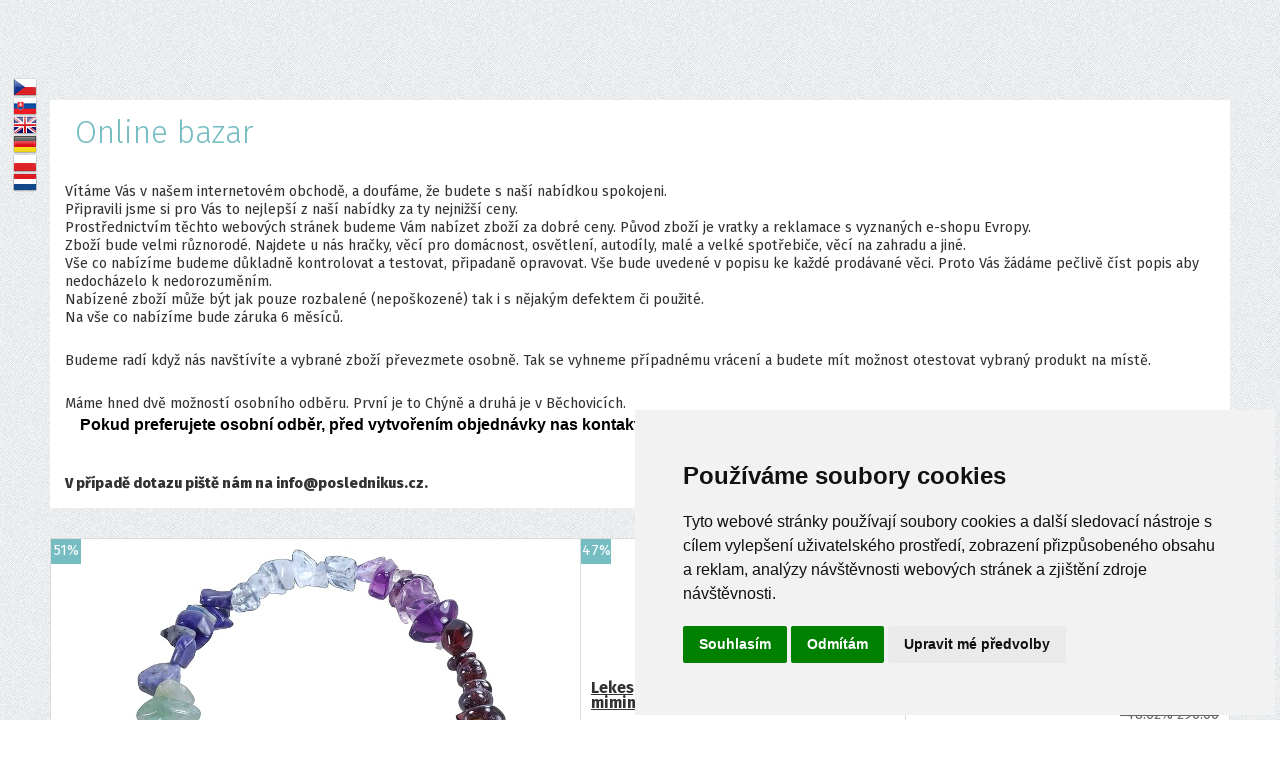

--- FILE ---
content_type: text/html
request_url: https://www.poslednikus.cz/detail/drzak-monitoru-bontec-8206-gdm01-pro-13-27-palcovy/
body_size: 27440
content:


<!DOCTYPE html>
<html lang="cs">
<head>
	<meta charset="windows-1250" />
	<meta http-equiv="X-UA-Compatible" content="IE=edge" />
	<meta name="viewport" content="width=device-width, initial-scale=1.0, maximum-scale=1.0, user-scalable=0" />
	<meta name="format-detection" content="telephone=no" />
<title>  - poslednikus.cz</title>
  	<meta name="keywords" content="Keywords - vyplňte" />
  	<meta name="description" content="Hračky, chovatelské potřeby, zahrada, nábytek, kancelářské potřeby a věcí pro domácnost" />
 	<meta name="robots" content="all,follow" />
 	<meta name="revisit-after" content="1 days" />
	<meta name="author" content="Code &amp; design: www.4shop.cz; Content: www.4shop.cz; e-mail:info@4shop.cz" />
	<link href="https://shared.4shop.cz/sablona/_design_easy/rs01-svetle-modry/css/layout.css" rel="stylesheet" />
	<link href="https://shared.4shop.cz/sablona/_design_easy/rs01-svetle-modry/css/modal-kosik.css" rel="stylesheet" type="text/css" media="all" />
	<script type="text/javascript">
//<![CDATA[
var _hwq = _hwq || [];
     _hwq.push(['setKey',
'8DA8F47D1B4D47449D92D8EC1F7E45C7']);_hwq.push(['setTopPos',
'60']);_hwq.push(['showWidget', '22']);(function() {
     var ho = document.createElement('script'); ho.type = 'text/javascript'; ho.async = true;
     ho.src =
'https://www.heureka.cz/direct/i/gjs.php?n=wdgt&sak=8DA8F47D1B4D47449D92D8EC1F7E45C7';
     var s = document.getElementsByTagName('script')[0];
s.parentNode.insertBefore(ho, s);
})();
//]]>
</script>

<style>
@media only screen and (min-width: 320px){
#header .menu ul li .submenu .box h2 {
    font-size: 100%;
}}

@media only screen and (min-width: 320px){
#header .menu ul li .submenu .box h2:before, #header .menu ul li .submenu .box h2:after {
    top: 11px;
}}
</style>


<script type="text/javascript">
function googleTranslateElementInit2() {new google.translate.TranslateElement({pageLanguage: 'cs',autoDisplay: false}, 'google_translate_element2');}
</script><script type="text/javascript" src="//translate.google.com/translate_a/element.js?cb=googleTranslateElementInit2"></script>
<script type="text/javascript">
function GTranslateGetCurrentLang() {var keyValue = document['cookie'].match('(^|;) ?googtrans=([^;]*)(;|$)');return keyValue ? keyValue[2].split('/')[2] : null;}
function GTranslateFireEvent(element,event){try{if(document.createEventObject){var evt=document.createEventObject();element.fireEvent('on'+event,evt)}else{var evt=document.createEvent('HTMLEvents');evt.initEvent(event,true,true);element.dispatchEvent(evt)}}catch(e){}}
function doGTranslate(lang_pair){if(lang_pair.value)lang_pair=lang_pair.value;if(lang_pair=='')return;var lang=lang_pair.split('|')[1];if(GTranslateGetCurrentLang() == null && lang == lang_pair.split('|')[0])return;var teCombo;var sel=document.getElementsByTagName('select');for(var i=0;i<sel.length;i++)if(/goog-te-combo/.test(sel[i].className)){teCombo=sel[i];break;}if(document.getElementById('google_translate_element2')==null||document.getElementById('google_translate_element2').innerHTML.length==0||teCombo.length==0||teCombo.innerHTML.length==0){setTimeout(function(){doGTranslate(lang_pair)},500)}else{teCombo.value=lang;GTranslateFireEvent(teCombo,'change');GTranslateFireEvent(teCombo,'change')}}
</script>		<script src="https://cdnjs.cloudflare.com/ajax/libs/jquery/2.2.4/jquery.min.js"></script>
	<meta property="og:title" content="" />
	<meta property="og:description" content="Hračky, chovatelské potřeby, zahrada, nábytek, kancelářské potřeby a věcí pro domácnost" />
	<meta property="og:url" content="https://www.poslednikus.cz//detail/drzak-monitoru-bontec-8206-gdm01-pro-13-27-palcovy/" /> 
	<link href="https://shared.4shop.cz/sablona/_design_easy/rs01-svetle-modry/css/jquery-ui-1.9.2.custom.css" rel="stylesheet" type="text/css" />
	<script src="https://shared.4shop.cz/sablona/_design_easy/rs01-svetle-modry/js/jquery-ui-1.9.2.custom.min.js" type="text/javascript"></script>
	<meta property="og:image" content="https://www.poslednikus.cz/obrazky/.jpg" />		
	<link rel="previewimage" href="https://www.poslednikus.cz/obrazky/.jpg" />
	   	<link href="//cdnjs.cloudflare.com/ajax/libs/font-awesome/6.0.0-beta3/css/all.min.css" rel="stylesheet">
	<link href="//shared.4shop.cz/sablona/adresy-k-vyrobcum/adresy-k-vyrobcum.css" rel="stylesheet">

	<link rel="alternate" type="application/xml"  href="https://www.poslednikus.cz/xml_gener_google.xml"  title="Google Merchant">

	<link rel="apple-touch-icon" sizes="180x180" href="https://www.poslednikus.cz/apple-touch-icon.png">
	<link rel="icon" type="image/png" sizes="32x32" href="https://www.poslednikus.cz/favicon-32x32.png">
	<link rel="icon" type="image/png" sizes="16x16" href="https://www.poslednikus.cz/favicon-16x16.png">
	<link rel="manifest" href="https://www.poslednikus.cz/site.webmanifest">
	<link rel="mask-icon" href="https://www.poslednikus.cz/safari-pinned-tab.svg" color="#5bbad5">
	<meta name="msapplication-TileColor" content="#da532c">
	<meta name="theme-color" content="#ffffff">

	<meta property="og:site_name" content="poslednikus.cz" />
	<meta property="og:url" content="https://www.poslednikus.cz/" />  
	<meta property="og:title" content="Online bazar" />
	<meta property="og:description" content="Hračky, chovatelské potřeby, zahrada, nábytek, kancelářské potřeby a věcí pro domácnost" />

	<script src="https://shared.4shop.cz/lightbox/js/lightbox.min.js"></script>
	<link href="https://shared.4shop.cz/lightbox/css/lightbox.css" rel="stylesheet" />

<style>
input, textarea, select {
    width: unset;
    -webkit-appearance: revert;
}
</style>


<script>
window.dataLayer = window.dataLayer ||   [];
function gtag(){
	dataLayer.push(arguments);
}
gtag('consent', 'default', {
	'ad_storage': 'denied',
	'ad_user_data': 'denied',
	'ad_personalization': 'denied',
	'analytics_storage': 'denied'
});
</script>

<script async src="https://www.googletagmanager.com/gtag/js?id=G-L1LQLS61E8"></script>
<script>
  window.dataLayer = window.dataLayer || [];
  function gtag(){dataLayer.push(arguments);}
  gtag('js', new Date());

  gtag('config', 'G-L1LQLS61E8');
</script>

<script type="text/plain" type="text/javascript" cookie-consent="tracking">

  var _gaq = _gaq || [];
  _gaq.push(['_setAccount', 'UA-176045723-1']);
  _gaq.push(['_setDomainName', 'poslednikus.cz']);
  _gaq.push(['_trackPageview']);

  (function() {
    var ga = document.createElement('script'); ga.type = 'text/javascript'; ga.async = true;
    ga.src = ('https:' == document.location.protocol ? 'https://ssl' : 'http://www') + '.google-analytics.com/ga.js';
    var s = document.getElementsByTagName('script')[0]; s.parentNode.insertBefore(ga, s);
  })();

</script>

<!-- Global site tag (gtag.js) - Google Ads: AW-608883163 -->
<script async src="https://www.googletagmanager.com/gtag/js?id=AW-608883163"></script>
<script>
  window.dataLayer = window.dataLayer || [];
  function gtag(){dataLayer.push(arguments);}
  gtag('js', new Date());

  gtag('config', 'AW-608883163');
  gtag('config', 'UA-176045723-1');
</script>


<!-- Google Tag Manager -->
<script>(function(w,d,s,l,i){w[l]=w[l]||[];w[l].push({'gtm.start':
new Date().getTime(),event:'gtm.js'});var f=d.getElementsByTagName(s)[0],
j=d.createElement(s),dl=l!='dataLayer'?'&l='+l:'';j.async=true;j.src=
'https://www.googletagmanager.com/gtm.js?id='+i+dl;f.parentNode.insertBefore(j,f);
})(window,document,'script','dataLayer','GTM-WRDCDJB');</script>
<!-- End Google Tag Manager -->

<!-- Google Tag Manager (noscript) -->
<noscript><iframe src="https://www.googletagmanager.com/ns.html?id=GTM-WRDCDJB"
height="0" width="0" style="display:none;visibility:hidden"></iframe></noscript>
<!-- End Google Tag Manager (noscript) -->


<!-- Facebook Pixel Code -->
<script>
  !function(f,b,e,v,n,t,s)
  {if(f.fbq)return;n=f.fbq=function(){n.callMethod?
  n.callMethod.apply(n,arguments):n.queue.push(arguments)};
  if(!f._fbq)f._fbq=n;n.push=n;n.loaded=!0;n.version='2.0';
  n.queue=[];t=b.createElement(e);t.async=!0;
  t.src=v;s=b.getElementsByTagName(e)[0];
  s.parentNode.insertBefore(t,s)}(window, document,'script',
  'https://connect.facebook.net/en_US/fbevents.js');
  fbq('init', '610716289400396');
  fbq('track', 'PageView');
fbq('track', 'ViewContent', {value: ,currency: 'CZK', content_type: 'product', content_ids: ''});</script>
<noscript><img height="1" width="1" style="display:none"
  src="https://www.facebook.com/tr?id=610716289400396&ev=PageView&noscript=1"
/></noscript>
<!-- End Facebook Pixel Code -->





<!-- Cookie Consent by TermsFeed (https://www.TermsFeed.com) -->
<script type="text/javascript" src="https://www.termsfeed.com/public/cookie-consent/4.1.0/cookie-consent.js" charset="UTF-8"></script>
<script type="text/javascript" charset="UTF-8">
document.addEventListener('DOMContentLoaded', function () {
cookieconsent.run({"notice_banner_type":"simple","consent_type":"express","palette":"light","language":"cs","page_load_consent_levels":["strictly-necessary"],"notice_banner_reject_button_hide":false,"preferences_center_close_button_hide":false,"page_refresh_confirmation_buttons":false, "callbacks": {"scripts_specific_loaded": (level) => {switch(level) {case 'targeting':gtag('consent', 'update', {'ad_storage': 'granted','ad_user_data': 'granted','ad_personalization': 'granted','analytics_storage': 'granted'});break;}}},"callbacks_force": true});});
</script>
<style>.termsfeed-com---palette-light .cc-nb-okagree {color: #fff;background-color: green;}.termsfeed-com---nb-simple {max-width: 40%;}.termsfeed-com---nb .cc-nb-main-container {padding: 1rem;}.termsfeed-com---nb .cc-nb-title {font-size: 18px;}.termsfeed-com---nb .cc-nb-text {font-size: 12px;margin: 0 0 1rem 0;}.termsfeed-com---palette-light .cc-nb-changep {font-size: 11px;}.termsfeed-com---palette-light .cc-nb-reject {font-size: 11px;}.termsfeed-com---palette-light.termsfeed-com---nb {margin: 5px;}.termsfeed-com---reset p {margin-bottom: 0.4rem;}.termsfeed-com---palette-light .cc-nb-reject {color: #000;background-color: #eaeaea;}</style>
<noscript>ePrivacy and GPDR Cookie Consent by <a href="https://www.TermsFeed.com/" rel="nofollow">TermsFeed Generator</a></noscript>
<!-- End Cookie Consent by TermsFeed (https://www.TermsFeed.com) -->

</head>

<body style="background: url('https://shared.4shop.cz/sablona/_background/pattern8.png') repeat center top;">



	<header id="header" class="wrap slim fixed-menu" >
		<div class="in">
			<div class="logo">
				<a href="https://www.poslednikus.cz/">
				   					<img src="https://www.poslednikus.cz/upload/poslednikus-white---copy.jpg" alt="" />
				      				   				</a>
			</div>



			<a class="menu-toggle"><i class="flaticon-bars"></i></a>
						<a class="search-toggle"></a>

			<form class="search" action="https://www.poslednikus.cz/hledej/" method="get">
				<div class="in">
					<ul>
						<li class="keyword"><span><input type="text" name="retezec" placeholder="Hledaný výraz" value="" id="inputText" autocomplete="off" onkeyup="generujNaseptavachledej(event);" onkeydown="posunNaseptavachledej(event);" /></span></li>
						<li class="submit"><a class="button" data-rel="submit"><span>Hledat</span></a></li>
						<div id="naseptavachledejDiv"></div>
					</ul>
				</div>
			</form>
						<div class="basket">
				<p class="nav">Zákazník <a href="https://www.poslednikus.cz/login/">Nepřihlášen</a></p>
				<a class="user" href="https://www.poslednikus.cz/login/"><img src="https://shared.4shop.cz/sablona/_design_easy/rs01-svetle-modry/images/icon-user.svg" alt="" /></a>
				<a class="cart" href="https://www.poslednikus.cz/kosik/"><img src="https://shared.4shop.cz/sablona/_design_easy/rs01-svetle-modry/images/icon-basket.svg" alt="" /> <span id="cart-count-ajax">0</span></a>
			</div>
			<div class="menu">

				<ul>
					<li><a id="1" class="has-submenu flaticon-arrows-1" href="#">Kategorie</a>
						<div class="submenu categories">

 <div class="box" data-img="https://www.poslednikus.cz/obrazky/maly_1722520863-gubby-gups-detska-ohradka-s-basketbalovym-kosem-a-fotbalovou-brankou-188x124x66cm.jpg">		<h2 class="has-items"><a href="https://www.poslednikus.cz/kategorie/pro-deti">Pro dětí</a></h2>
		<ul><li><a href="https://www.poslednikus.cz/kategorie/hracky/" title="HRAČKY">HRAČKY</a></li><li><a href="https://www.poslednikus.cz/kategorie/detske-zbozi/" title="DĚTSKÉ ZBOžÍ">DĚTSKÉ ZBOžÍ</a></li> 		</ul>

	</div> <div class="box" data-img="https://www.poslednikus.cz/obrazky/maly_1754402724-pawhut-pohovka-pro-domaci-mazlicky-s-polstarem.jpg">		<h2><a href="https://www.poslednikus.cz/kategorie/domaci-zviratka">Domácí zvířátka</a></h2>
		<ul> 		</ul>

	</div> <div class="box" data-img="https://www.poslednikus.cz/obrazky/maly_1764575966-elektricky-ohrivac-1500-w-nejnovejsi-prenosny-maly-ohrivac.jpg">		<h2><a href="https://www.poslednikus.cz/kategorie/domacnost">Domácnost</a></h2>
		<ul> 		</ul>

	</div> <div class="box" data-img="https://www.poslednikus.cz/obrazky/maly_1764575966-elektricky-ohrivac-1500-w-nejnovejsi-prenosny-maly-ohrivac.jpg">		<h2><a href="https://www.poslednikus.cz/kategorie/spotrebice">Spotřebiče</a></h2>
		<ul> 		</ul>

	</div> <div class="box" data-img="https://www.poslednikus.cz/obrazky/maly_1753973080-ergonomicka-podlozka-pod-nohy-s-masaznimi-valecky-cerna-.jpg">		<h2><a href="https://www.poslednikus.cz/kategorie/zdravi-a-krasa">Zdraví a krása</a></h2>
		<ul> 		</ul>

	</div> <div class="box" data-img="https://www.poslednikus.cz/obrazky/maly_1712655070-laminator-a3.jpg">		<h2 class="has-items"><a href="https://www.poslednikus.cz/kategorie/kancelar">Kancelář</a></h2>
		<ul><li><a href="https://www.poslednikus.cz/kategorie/tiskarny-a-skartovacky/" title="TISKÁRNY A SKARTOVÁČKY">TISKÁRNY A SKARTOVÁČKY</a></li><li><a href="https://www.poslednikus.cz/kategorie/kancelarske-potreby/" title="KANCELÁŘSKÉ POTŘEBY">KANCELÁŘSKÉ POTŘEBY</a></li> 		</ul>

	</div> <div class="box" data-img="https://www.poslednikus.cz/obrazky/maly_1754056120-outsunny-3patrovy-vyvyseny-zahon-prirodni-drevo.jpg">		<h2><a href="https://www.poslednikus.cz/kategorie/zahrada">Zahrada</a></h2>
		<ul> 		</ul>

	</div> <div class="box" data-img="https://www.poslednikus.cz/obrazky/maly_1696427350-vychazkova-hul-sueh.jpg">		<h2><a href="https://www.poslednikus.cz/kategorie/potreby-pro-seniory">Potřeby pro seniory</a></h2>
		<ul> 		</ul>

	</div> <div class="box" data-img="https://www.poslednikus.cz/obrazky/maly_1722590286-prenosny-vzduchovy-kompresor-woowind-150psi.jpg">		<h2><a href="https://www.poslednikus.cz/kategorie/auto-prislusenstvi">Auto příslušenství</a></h2>
		<ul> 		</ul>

	</div> <div class="box" data-img="https://www.poslednikus.cz/obrazky/maly_1727440834-lyzarska-helma-alpina-junta-2-0-skihelm-black-matt-61-64.jpg">		<h2 class="has-items"><a href="https://www.poslednikus.cz/kategorie/sport">Sport</a></h2>
		<ul><li><a href="https://www.poslednikus.cz/kategorie/venkovni-sporty/" title="VENKOVNÍ SPORTY">VENKOVNÍ SPORTY</a></li><li><a href="https://www.poslednikus.cz/kategorie/na-kolo/" title="NA KOLO">NA KOLO</a></li><li><a href="https://www.poslednikus.cz/kategorie/ostatni/" title="OSTATNÍ">OSTATNÍ</a></li><li><a href="https://www.poslednikus.cz/kategorie/airsoftove-zbrane/" title="AIRSOFTOVÉ ZBRANĚ">AIRSOFTOVÉ ZBRANĚ</a></li> 		</ul>

	</div> <div class="box" data-img="https://www.poslednikus.cz/obrazky/.jpg">		<h2><a href="https://www.poslednikus.cz/kategorie/18-">18+</a></h2>
		<ul> 		</ul>

	</div> <div class="box" data-img="https://www.poslednikus.cz/obrazky/maly_1722941691-damske-inteligentni-hodinky-hip-hop.jpg">		<h2 class="has-items"><a href="https://www.poslednikus.cz/kategorie/elektronika">Elektronika</a></h2>
		<ul><li><a href="https://www.poslednikus.cz/kategorie/pocitacove-prislusenstvi/" title="POČÍTAČOVÉ PŘÍSLUšENSTVÍ">POČÍTAČOVÉ PŘÍSLUšENSTVÍ</a></li><li><a href="https://www.poslednikus.cz/kategorie/smart-produkty/" title="SMART PRODUKTY">SMART PRODUKTY</a></li><li><a href="https://www.poslednikus.cz/kategorie/telefony/" title="TELEFONY">TELEFONY</a></li><li><a href="https://www.poslednikus.cz/kategorie/mobilni-a-tabletove-prislusenstvi/" title="MOBILNÍ A TABLETOVÉ PŘÍSLUšENSTVÍ">MOBILNÍ A TABLETOVÉ PŘÍSLUšENSTVÍ</a></li><li><a href="https://www.poslednikus.cz/kategorie/ostatni-1/" title="OSTATNÍ">OSTATNÍ</a></li> 		</ul>

	</div> <div class="box" data-img="https://www.poslednikus.cz/obrazky/.jpg">		<h2><a href="https://www.poslednikus.cz/kategorie/zbozi-do-100-kc">Zboží do 100 Kč</a></h2>
		<ul> 		</ul>

	</div> <div class="box" data-img="https://www.poslednikus.cz/obrazky/maly_1722591587-panske-hodinky-driftelement.jpg">		<h2><a href="https://www.poslednikus.cz/kategorie/pro-muze">Pro muže</a></h2>
		<ul> 		</ul>

	</div> <div class="box" data-img="https://www.poslednikus.cz/obrazky/maly_1722000751-damske-hodinky-burei-36mm.jpg">		<h2><a href="https://www.poslednikus.cz/kategorie/pro-zeny">Pro ženy</a></h2>
		<ul> 		</ul>

	</div> <div class="box" data-img="https://www.poslednikus.cz/obrazky/maly_1722332378-startovaci-sada-s-led-lampou-pink-gellac.jpg">		<h2><a href="https://www.poslednikus.cz/kategorie/dekorace-a-rucni-prace">Dekorace a ruční práce</a></h2>
		<ul> 		</ul>

	</div> <div class="box" data-img="https://www.poslednikus.cz/obrazky/maly_1745998839-kubansky-prsten-m.jpg">		<h2><a href="https://www.poslednikus.cz/kategorie/sperky">Šperky</a></h2>
		<ul> 		</ul>

	</div> <div class="box" data-img="https://www.poslednikus.cz/obrazky/maly_1712315731-rucni-sponkovacka-valuemax-3-in-1.jpg">		<h2><a href="https://www.poslednikus.cz/kategorie/naradi">Nářadí</a></h2>
		<ul> 		</ul>

	</div><div class="box">
			<h2 class="novezbozi"><a href="https://www.poslednikus.cz/nove-zbozi/" title="Nové zboží">Nově přidané produkty</a></h2>
		      </div><div class="box">
				<h2><a href="https://www.poslednikus.cz/index.php?co=megaakce&amp;druh=bazar" title="Bazarové zboží!">Bazarové zboží!</a></h2>
			      </div>

	<div class="cleaner"></div>
</div>
					<li>
						<a id="2" class="has-submenu flaticon-arrows-1" href="#">Důležité informace</a>
						<div class="submenu">
							<ul>
							<li><a href="https://www.poslednikus.cz/cti/10/ceny-dopravy/" title="Ceny dopravy">Ceny dopravy</a></li><li><a href="https://www.poslednikus.cz/cti/4/obchodni-podminky/" title="Obchodní podmínky">Obchodní podmínky</a></li><li><a href="https://www.poslednikus.cz/cti/5/reklamacni-podminky/" title="Reklamační podmínky">Reklamační podmínky</a></li>							</ul>
						</div>
					</li>

					<li>
						<a id="3" class="has-submenu flaticon-arrows-1" href="#">Můj účet</a>
						<div class="submenu">
							<ul>
													<li><a href="https://www.poslednikus.cz/login/">Přihlásit se</a></li>
							<li><a href="https://www.poslednikus.cz/login/?what=reg">Registrace</a></li>
							<li><a href="https://www.poslednikus.cz/ztrata-hesla/">Ztráta hesla</a></li>
													</ul>
						</div>
					</li>

					<li><a href="https://www.poslednikus.cz/cti/6/kontakt/">Kontakty</a></li>
				</ul>
			</div>
		</div>
	</header>




	<section id="products" class="wrap">
		<div class="in">

	<h1><span></span></h1>
			
<META HTTP-EQUIV='refresh' CONTENT='0; URL=https://www.poslednikus.cz/'> 
  <p>Produkt byl vyřazen z našeho obchodu a nebo neexistuje!</p>



		</div>
	</section>
			<div class="cleaner"></div>




	<section id="company" class="wrap">


		<form class="in newsletter" action="" method="post">
			<div class="info">
				<h3>Přihlaste se k odběru newsletteru</h3>
				<p>Nechcete o něco přijít? Přidejte si svůj email do našeho emailového zpravodaje a nic již nepromeškáte.</p>
			</div>

			<ul>
				<input type="hidden" name="coxo2" value="send">
				<li><input class="input" type="email" name="emailllik" placeholder="Vložte Vaš email" value=""></li>
				<li><input class="input" type="number" name="capcha" required="required" placeholder="4+2=" value="" style="width: 75px;" /></li>
				<li><button class="submit flaticon-arrows-2" type="submit"><span>Odeslat</span></button></li>
			</ul>


			<div class="cleaner"></div>
		</form>

	<div class="in partners">
			<div class="list">

 			</div>
		</div>

	</section>





	<footer id="footer" class="wrap">
		<div class="in">
			<div class="section contacts">
				<h2 class="title flaticon-arrows-1">Kontaktní informace</h2>
				<div class="toggle">
					<div class="box">
						<address>Poslednikus s.r.o. <br />Mladých Běchovic 2<br />190 11 Praha 9 Běchovice</address>						<p>IČ: 27628841						<br />DIČ: Nejsme plátce D</p>
						<p><a href="tel:608609194">608609194</a><br /><a href="mailto:info@poslednikus.cz?subject=dotaz">info@poslednikus.cz</a></p>
					</div>
					<div class="box">
					<p>
							<a href="https://www.poslednikus.cz/cti/10/ceny-dopravy/" title="Ceny dopravy">Ceny dopravy</a><br /><a href="https://www.poslednikus.cz/cti/6/kontakt/" title="Kontakt">Kontakt</a><br /><a href="https://www.poslednikus.cz/cti/4/obchodni-podminky/" title="Obchodní podmínky">Obchodní podmínky</a><br /><a href="https://www.poslednikus.cz/cti/5/reklamacni-podminky/" title="Reklamační podmínky">Reklamační podmínky</a><br />						<br />

													<a href="https://www.poslednikus.cz/login/">Přihlásit se</a><br />
							<a href="https://www.poslednikus.cz/login/?what=reg">Registrace</a><br />
							<a href="https://www.poslednikus.cz/ztrata-hesla/">Ztráta hesla</a><br />
																				<a href="https://www.poslednikus.cz/mapa-webu/">Sitemap</a>
					</p>
	
					</div>
					<div class="cleaner"></div>
				</div>
			</div>
			<form class="section form" action="" method="post" onsubmit="return zkontrolujemail(this)">
				<h3 class="title flaticon-arrows-1">Napište nám</h3>
				<div class="toggle">

									<ul>
						<input type="hidden" name="coxo3" value="send">
						<li class="half"><input class="input" type="text" name="dotaz_jmeno" required="required" placeholder="Jméno a příjmení: *" value="" /></li>
						<li class="half-right"><input id="newsletter-email" class="input" type="email" name="dotaz_email" required="required" placeholder="E-mail: *" value="" /></li>
						<li><textarea class="textarea" cols="30" rows="5" name="dotaz_comments" required="required" placeholder="Zpráva: *"></textarea></li>
						<li><input class="input" type="number" name="capcha2" required="required" placeholder="Spočítejte: PĚT plus TŘI == (zadejte číslo)" value="" /></li>

					</ul>
					<div class="cleaner"></div>
					<button class="button" type="submit">Odeslat</button>
				
					<div class="cleaner"></div>
				</div>
			</form>
			<div class="cleaner"></div>
		</div>

			<div class="cleaner"></div>
							<div class="cleaner"></div>

		<div class="copyright">
			<p>&copy; 2026 <a href="https://www.poslednikus.cz/" title="poslednikus.cz">poslednikus.cz</a> všechna práva vyhrazena. <span>|</span> <a class="uppercase" href="https://www.poslednikus.cz/cti/4/obchodni-podminky/">Obchodní podmínky</a>
				<br /><br />
			<a href="https://www.4shop.cz/e-shop" title="E-shop, internetový obchod - pronájem">E-shop</a> &ndash; <a href="https://www.4shop.cz/e-shop-pronajem" title="Internetový obchod, e-shop - pronájem">internetový obchod</a> provozován na systému <a href="https://www.4shop.cz/" title="E-shop | Internetový obchod | Pronájem internetových obchodů 4Shop.cz">4Shop&reg;</a>. Webhosting na <a href="https://www.4hosting.cz" title="Webhosting | Hosting | Kvalitní webhosting pro Vás - 4hosting.cz">4hosting.cz</a>. Designed By: <a href="https://www.4shop.cz/webdesign" title="Webdesign | tvorba designů pro Váš e-shop">4shop.cz</a>.
			</p>
		</div>
	</footer>

	<script src="//shared.4shop.cz/sablona/adresy-k-vyrobcum/adresy-k-vyrobcum.js"></script>

<script src="https://c.seznam.cz/js/rc.js"></script>
<script>
    /* nastavení retargetingového hitu */
    var retargetingConf = {
        rtgId: 63349, /* identifikátor retargeting */
         itemId: "",
        pageType: "offerdetail", 
         	 category: "",
	        rtgUrl: "https://www.poslednikus.cz/detail/drzak-monitoru-bontec-8206-gdm01-pro-13-27-palcovy/", 
          consent: 0, 
    };

   window.rc.retargetingHit(retargetingConf);

</script>






	<link href="https://fonts.googleapis.com/css?family=Fira+Sans:200,300,400,700,800&amp;subset=latin-ext" rel="stylesheet" />
	<link href="https://shared.4shop.cz/sablona/_design_easy/rs01-svetle-modry/css/easy-responsive-tabs.css" rel="stylesheet" />
	<link href="https://shared.4shop.cz/sablona/_design_easy/rs01-svetle-modry/css/flaticon/flaticon.min.css" rel="stylesheet" />
	<link href="https://shared.4shop.cz/sablona/_design_easy/rs01-svetle-modry/css/input_checkbox.min.css" rel="stylesheet" />
	<script src="https://cdnjs.cloudflare.com/ajax/libs/bxslider/4.2.14/jquery.bxslider.min.js"></script>
	<script src="https://cdnjs.cloudflare.com/ajax/libs/iCheck/1.0.2/icheck.min.js"></script>
	<script src="https://cdnjs.cloudflare.com/ajax/libs/jquery.customSelect/0.5.1/jquery.customSelect.min.js"></script>
	<script src="https://shared.4shop.cz/sablona/_design_easy/rs01-svetle-modry/js/easyResponsiveTabs.js"></script>
	<script src="https://shared.4shop.cz/sablona/_design_easy/rs01-svetle-modry/js/config.min.js"></script>
	<script src="https://shared.4shop.cz/sablona/_design_easy/rs01-svetle-modry/js/toggle.js"></script>
 
<input type="hidden" name="map-address" id="map-address" value="Mladých Běchovic 2, Praha 9 Běchovice" />








</body>
</html>







<div id="google_translate_element2" style="display: none;"></div>
<style type="text/css">
#goog-gt-tt {display:none !important;}
.goog-te-banner-frame {display:none !important;}
.goog-te-menu-value:hover {text-decoration:none !important;}
.goog-text-highlight {background-color:transparent !important;box-shadow:none !important;}
body {top:0 !important;}
#google_translate_element2 {display:none!important;}


@media only screen and (min-width: 768px){
.language {
    position: fixed;
    top: 78px;
    left: 12px;
    width: 25px;
 }
}



</style>


  <div class="language" id="m2" >
    <a href="#" onclick="doGTranslate('cs|cs');return false;" title="Czech"><img src="https://www.poslednikus.cz/upload/cz.png" style="width: 24px;"></a> 
    <a href="#" onclick="doGTranslate('cs|sk');return false;" title="Slovakia"><img src="https://www.poslednikus.cz/upload/sk.png" style="width: 24px;"></a> 
    <a href="#" onclick="doGTranslate('cs|en');return false;" title="English"><img src="https://www.poslednikus.cz/upload/en.png" style="width: 24px;"></a> 
    <a href="#" onclick="doGTranslate('cs|de');return false;" title="German"><img src="https://www.poslednikus.cz/upload/de.png" style="width: 24px;"></a> 
    <a href="#" onclick="doGTranslate('cs|pl');return false;" title="Polish"><img src="https://www.poslednikus.cz/upload/pl.png" style="width: 24px;"></a> 
    <a href="#" onclick="doGTranslate('cs|nl');return false;" title="Dutch"><img src="https://www.poslednikus.cz/upload/nl.png" style="width: 24px;"></a>
  </div>

--- FILE ---
content_type: text/html
request_url: https://www.poslednikus.cz/
body_size: 53968
content:


<!DOCTYPE html>
<html lang="cs">
<head>
	<meta charset="windows-1250" />
	<meta http-equiv="X-UA-Compatible" content="IE=edge" />
	<meta name="viewport" content="width=device-width, initial-scale=1.0, maximum-scale=1.0, user-scalable=0" />
	<meta name="format-detection" content="telephone=no" />
	<title>Online bazar</title>
  	<meta name="keywords" content="Keywords - vyplňte" />
  	<meta name="description" content="Hračky, chovatelské potřeby, zahrada, nábytek, kancelářské potřeby a věcí pro domácnost" />
 	<meta name="robots" content="all,follow" />
 	<meta name="revisit-after" content="1 days" />
	<meta name="author" content="Code &amp; design: www.4shop.cz; Content: www.4shop.cz; e-mail:info@4shop.cz" />
	<link href="https://shared.4shop.cz/sablona/_design_easy/rs01-svetle-modry/css/layout.css" rel="stylesheet" />
	<link href="https://shared.4shop.cz/sablona/_design_easy/rs01-svetle-modry/css/modal-kosik.css" rel="stylesheet" type="text/css" media="all" />
	<script type="text/javascript">
//<![CDATA[
var _hwq = _hwq || [];
     _hwq.push(['setKey',
'8DA8F47D1B4D47449D92D8EC1F7E45C7']);_hwq.push(['setTopPos',
'60']);_hwq.push(['showWidget', '22']);(function() {
     var ho = document.createElement('script'); ho.type = 'text/javascript'; ho.async = true;
     ho.src =
'https://www.heureka.cz/direct/i/gjs.php?n=wdgt&sak=8DA8F47D1B4D47449D92D8EC1F7E45C7';
     var s = document.getElementsByTagName('script')[0];
s.parentNode.insertBefore(ho, s);
})();
//]]>
</script>

<style>
@media only screen and (min-width: 320px){
#header .menu ul li .submenu .box h2 {
    font-size: 100%;
}}

@media only screen and (min-width: 320px){
#header .menu ul li .submenu .box h2:before, #header .menu ul li .submenu .box h2:after {
    top: 11px;
}}
</style>


<script type="text/javascript">
function googleTranslateElementInit2() {new google.translate.TranslateElement({pageLanguage: 'cs',autoDisplay: false}, 'google_translate_element2');}
</script><script type="text/javascript" src="//translate.google.com/translate_a/element.js?cb=googleTranslateElementInit2"></script>
<script type="text/javascript">
function GTranslateGetCurrentLang() {var keyValue = document['cookie'].match('(^|;) ?googtrans=([^;]*)(;|$)');return keyValue ? keyValue[2].split('/')[2] : null;}
function GTranslateFireEvent(element,event){try{if(document.createEventObject){var evt=document.createEventObject();element.fireEvent('on'+event,evt)}else{var evt=document.createEvent('HTMLEvents');evt.initEvent(event,true,true);element.dispatchEvent(evt)}}catch(e){}}
function doGTranslate(lang_pair){if(lang_pair.value)lang_pair=lang_pair.value;if(lang_pair=='')return;var lang=lang_pair.split('|')[1];if(GTranslateGetCurrentLang() == null && lang == lang_pair.split('|')[0])return;var teCombo;var sel=document.getElementsByTagName('select');for(var i=0;i<sel.length;i++)if(/goog-te-combo/.test(sel[i].className)){teCombo=sel[i];break;}if(document.getElementById('google_translate_element2')==null||document.getElementById('google_translate_element2').innerHTML.length==0||teCombo.length==0||teCombo.innerHTML.length==0){setTimeout(function(){doGTranslate(lang_pair)},500)}else{teCombo.value=lang;GTranslateFireEvent(teCombo,'change');GTranslateFireEvent(teCombo,'change')}}
</script>		<script src="https://cdnjs.cloudflare.com/ajax/libs/jquery/2.2.4/jquery.min.js"></script>
	<meta property="og:title" content="Online bazar" />
	<meta property="og:description" content="Hračky, chovatelské potřeby, zahrada, nábytek, kancelářské potřeby a věcí pro domácnost" />
	<meta property="og:url" content="https://www.poslednikus.cz//" /> 
	<link href="https://shared.4shop.cz/sablona/_design_easy/rs01-svetle-modry/css/jquery-ui-1.9.2.custom.css" rel="stylesheet" type="text/css" />
	<script src="https://shared.4shop.cz/sablona/_design_easy/rs01-svetle-modry/js/jquery-ui-1.9.2.custom.min.js" type="text/javascript"></script>

	<link rel="alternate" type="application/xml"  href="https://www.poslednikus.cz/xml_gener_google.xml"  title="Google Merchant">

	<link rel="apple-touch-icon" sizes="180x180" href="https://www.poslednikus.cz/apple-touch-icon.png">
	<link rel="icon" type="image/png" sizes="32x32" href="https://www.poslednikus.cz/favicon-32x32.png">
	<link rel="icon" type="image/png" sizes="16x16" href="https://www.poslednikus.cz/favicon-16x16.png">
	<link rel="manifest" href="https://www.poslednikus.cz/site.webmanifest">
	<link rel="mask-icon" href="https://www.poslednikus.cz/safari-pinned-tab.svg" color="#5bbad5">
	<meta name="msapplication-TileColor" content="#da532c">
	<meta name="theme-color" content="#ffffff">

	<meta property="og:site_name" content="poslednikus.cz" />
	<meta property="og:url" content="https://www.poslednikus.cz/" />  
	<meta property="og:title" content="Online bazar" />
	<meta property="og:description" content="Hračky, chovatelské potřeby, zahrada, nábytek, kancelářské potřeby a věcí pro domácnost" />

	<script src="https://shared.4shop.cz/lightbox/js/lightbox.min.js"></script>
	<link href="https://shared.4shop.cz/lightbox/css/lightbox.css" rel="stylesheet" />

<style>
input, textarea, select {
    width: unset;
    -webkit-appearance: revert;
}
</style>


<script>
window.dataLayer = window.dataLayer ||   [];
function gtag(){
	dataLayer.push(arguments);
}
gtag('consent', 'default', {
	'ad_storage': 'denied',
	'ad_user_data': 'denied',
	'ad_personalization': 'denied',
	'analytics_storage': 'denied'
});
</script>

<script async src="https://www.googletagmanager.com/gtag/js?id=G-L1LQLS61E8"></script>
<script>
  window.dataLayer = window.dataLayer || [];
  function gtag(){dataLayer.push(arguments);}
  gtag('js', new Date());

  gtag('config', 'G-L1LQLS61E8');
</script>

<script type="text/plain" type="text/javascript" cookie-consent="tracking">

  var _gaq = _gaq || [];
  _gaq.push(['_setAccount', 'UA-176045723-1']);
  _gaq.push(['_setDomainName', 'poslednikus.cz']);
  _gaq.push(['_trackPageview']);

  (function() {
    var ga = document.createElement('script'); ga.type = 'text/javascript'; ga.async = true;
    ga.src = ('https:' == document.location.protocol ? 'https://ssl' : 'http://www') + '.google-analytics.com/ga.js';
    var s = document.getElementsByTagName('script')[0]; s.parentNode.insertBefore(ga, s);
  })();

</script>

<!-- Global site tag (gtag.js) - Google Ads: AW-608883163 -->
<script async src="https://www.googletagmanager.com/gtag/js?id=AW-608883163"></script>
<script>
  window.dataLayer = window.dataLayer || [];
  function gtag(){dataLayer.push(arguments);}
  gtag('js', new Date());

  gtag('config', 'AW-608883163');
  gtag('config', 'UA-176045723-1');
</script>


<!-- Google Tag Manager -->
<script>(function(w,d,s,l,i){w[l]=w[l]||[];w[l].push({'gtm.start':
new Date().getTime(),event:'gtm.js'});var f=d.getElementsByTagName(s)[0],
j=d.createElement(s),dl=l!='dataLayer'?'&l='+l:'';j.async=true;j.src=
'https://www.googletagmanager.com/gtm.js?id='+i+dl;f.parentNode.insertBefore(j,f);
})(window,document,'script','dataLayer','GTM-WRDCDJB');</script>
<!-- End Google Tag Manager -->

<!-- Google Tag Manager (noscript) -->
<noscript><iframe src="https://www.googletagmanager.com/ns.html?id=GTM-WRDCDJB"
height="0" width="0" style="display:none;visibility:hidden"></iframe></noscript>
<!-- End Google Tag Manager (noscript) -->


<!-- Facebook Pixel Code -->
<script>
  !function(f,b,e,v,n,t,s)
  {if(f.fbq)return;n=f.fbq=function(){n.callMethod?
  n.callMethod.apply(n,arguments):n.queue.push(arguments)};
  if(!f._fbq)f._fbq=n;n.push=n;n.loaded=!0;n.version='2.0';
  n.queue=[];t=b.createElement(e);t.async=!0;
  t.src=v;s=b.getElementsByTagName(e)[0];
  s.parentNode.insertBefore(t,s)}(window, document,'script',
  'https://connect.facebook.net/en_US/fbevents.js');
  fbq('init', '610716289400396');
  fbq('track', 'PageView');
</script>
<noscript><img height="1" width="1" style="display:none"
  src="https://www.facebook.com/tr?id=610716289400396&ev=PageView&noscript=1"
/></noscript>
<!-- End Facebook Pixel Code -->





<!-- Cookie Consent by TermsFeed (https://www.TermsFeed.com) -->
<script type="text/javascript" src="https://www.termsfeed.com/public/cookie-consent/4.1.0/cookie-consent.js" charset="UTF-8"></script>
<script type="text/javascript" charset="UTF-8">
document.addEventListener('DOMContentLoaded', function () {
cookieconsent.run({"notice_banner_type":"simple","consent_type":"express","palette":"light","language":"cs","page_load_consent_levels":["strictly-necessary"],"notice_banner_reject_button_hide":false,"preferences_center_close_button_hide":false,"page_refresh_confirmation_buttons":false, "callbacks": {"scripts_specific_loaded": (level) => {switch(level) {case 'targeting':gtag('consent', 'update', {'ad_storage': 'granted','ad_user_data': 'granted','ad_personalization': 'granted','analytics_storage': 'granted'});break;}}},"callbacks_force": true});});
</script>
<style>.termsfeed-com---palette-light .cc-nb-okagree {color: #fff;background-color: green;}.termsfeed-com---nb-simple {max-width: 40%;}.termsfeed-com---nb .cc-nb-main-container {padding: 1rem;}.termsfeed-com---nb .cc-nb-title {font-size: 18px;}.termsfeed-com---nb .cc-nb-text {font-size: 12px;margin: 0 0 1rem 0;}.termsfeed-com---palette-light .cc-nb-changep {font-size: 11px;}.termsfeed-com---palette-light .cc-nb-reject {font-size: 11px;}.termsfeed-com---palette-light.termsfeed-com---nb {margin: 5px;}.termsfeed-com---reset p {margin-bottom: 0.4rem;}.termsfeed-com---palette-light .cc-nb-reject {color: #000;background-color: #eaeaea;}</style>
<noscript>ePrivacy and GPDR Cookie Consent by <a href="https://www.TermsFeed.com/" rel="nofollow">TermsFeed Generator</a></noscript>
<!-- End Cookie Consent by TermsFeed (https://www.TermsFeed.com) -->

</head>

<body style="background: url('https://shared.4shop.cz/sablona/_background/pattern8.png') repeat center top;">



	<header id="header" class="wrap slim fixed-menu" >
		<div class="in">
			<div class="logo">
				<a href="https://www.poslednikus.cz/">
				   					<img src="https://www.poslednikus.cz/upload/poslednikus-white---copy.jpg" alt="" />
				      				   				</a>
			</div>



			<a class="menu-toggle"><i class="flaticon-bars"></i></a>
						<a class="search-toggle"></a>

			<form class="search" action="https://www.poslednikus.cz/hledej/" method="get">
				<div class="in">
					<ul>
						<li class="keyword"><span><input type="text" name="retezec" placeholder="Hledaný výraz" value="" id="inputText" autocomplete="off" onkeyup="generujNaseptavachledej(event);" onkeydown="posunNaseptavachledej(event);" /></span></li>
						<li class="submit"><a class="button" data-rel="submit"><span>Hledat</span></a></li>
						<div id="naseptavachledejDiv"></div>
					</ul>
				</div>
			</form>
						<div class="basket">
				<p class="nav">Zákazník <a href="https://www.poslednikus.cz/login/">Nepřihlášen</a></p>
				<a class="user" href="https://www.poslednikus.cz/login/"><img src="https://shared.4shop.cz/sablona/_design_easy/rs01-svetle-modry/images/icon-user.svg" alt="" /></a>
				<a class="cart" href="https://www.poslednikus.cz/kosik/"><img src="https://shared.4shop.cz/sablona/_design_easy/rs01-svetle-modry/images/icon-basket.svg" alt="" /> <span id="cart-count-ajax">0</span></a>
			</div>
			<div class="menu">

				<ul>
					<li><a id="1" class="has-submenu flaticon-arrows-1" href="#">Kategorie</a>
						<div class="submenu categories">

 <div class="box" data-img="https://www.poslednikus.cz/obrazky/maly_1722520863-gubby-gups-detska-ohradka-s-basketbalovym-kosem-a-fotbalovou-brankou-188x124x66cm.jpg">		<h2 class="has-items"><a href="https://www.poslednikus.cz/kategorie/pro-deti">Pro dětí</a></h2>
		<ul><li><a href="https://www.poslednikus.cz/kategorie/hracky/" title="HRAČKY">HRAČKY</a></li><li><a href="https://www.poslednikus.cz/kategorie/detske-zbozi/" title="DĚTSKÉ ZBOžÍ">DĚTSKÉ ZBOžÍ</a></li> 		</ul>

	</div> <div class="box" data-img="https://www.poslednikus.cz/obrazky/maly_1754402724-pawhut-pohovka-pro-domaci-mazlicky-s-polstarem.jpg">		<h2><a href="https://www.poslednikus.cz/kategorie/domaci-zviratka">Domácí zvířátka</a></h2>
		<ul> 		</ul>

	</div> <div class="box" data-img="https://www.poslednikus.cz/obrazky/maly_1764575966-elektricky-ohrivac-1500-w-nejnovejsi-prenosny-maly-ohrivac.jpg">		<h2><a href="https://www.poslednikus.cz/kategorie/domacnost">Domácnost</a></h2>
		<ul> 		</ul>

	</div> <div class="box" data-img="https://www.poslednikus.cz/obrazky/maly_1764575966-elektricky-ohrivac-1500-w-nejnovejsi-prenosny-maly-ohrivac.jpg">		<h2><a href="https://www.poslednikus.cz/kategorie/spotrebice">Spotřebiče</a></h2>
		<ul> 		</ul>

	</div> <div class="box" data-img="https://www.poslednikus.cz/obrazky/maly_1753973080-ergonomicka-podlozka-pod-nohy-s-masaznimi-valecky-cerna-.jpg">		<h2><a href="https://www.poslednikus.cz/kategorie/zdravi-a-krasa">Zdraví a krása</a></h2>
		<ul> 		</ul>

	</div> <div class="box" data-img="https://www.poslednikus.cz/obrazky/maly_1712655070-laminator-a3.jpg">		<h2 class="has-items"><a href="https://www.poslednikus.cz/kategorie/kancelar">Kancelář</a></h2>
		<ul><li><a href="https://www.poslednikus.cz/kategorie/tiskarny-a-skartovacky/" title="TISKÁRNY A SKARTOVÁČKY">TISKÁRNY A SKARTOVÁČKY</a></li><li><a href="https://www.poslednikus.cz/kategorie/kancelarske-potreby/" title="KANCELÁŘSKÉ POTŘEBY">KANCELÁŘSKÉ POTŘEBY</a></li> 		</ul>

	</div> <div class="box" data-img="https://www.poslednikus.cz/obrazky/maly_1754056120-outsunny-3patrovy-vyvyseny-zahon-prirodni-drevo.jpg">		<h2><a href="https://www.poslednikus.cz/kategorie/zahrada">Zahrada</a></h2>
		<ul> 		</ul>

	</div> <div class="box" data-img="https://www.poslednikus.cz/obrazky/maly_1696427350-vychazkova-hul-sueh.jpg">		<h2><a href="https://www.poslednikus.cz/kategorie/potreby-pro-seniory">Potřeby pro seniory</a></h2>
		<ul> 		</ul>

	</div> <div class="box" data-img="https://www.poslednikus.cz/obrazky/maly_1722590286-prenosny-vzduchovy-kompresor-woowind-150psi.jpg">		<h2><a href="https://www.poslednikus.cz/kategorie/auto-prislusenstvi">Auto příslušenství</a></h2>
		<ul> 		</ul>

	</div> <div class="box" data-img="https://www.poslednikus.cz/obrazky/maly_1727440834-lyzarska-helma-alpina-junta-2-0-skihelm-black-matt-61-64.jpg">		<h2 class="has-items"><a href="https://www.poslednikus.cz/kategorie/sport">Sport</a></h2>
		<ul><li><a href="https://www.poslednikus.cz/kategorie/venkovni-sporty/" title="VENKOVNÍ SPORTY">VENKOVNÍ SPORTY</a></li><li><a href="https://www.poslednikus.cz/kategorie/na-kolo/" title="NA KOLO">NA KOLO</a></li><li><a href="https://www.poslednikus.cz/kategorie/ostatni/" title="OSTATNÍ">OSTATNÍ</a></li><li><a href="https://www.poslednikus.cz/kategorie/airsoftove-zbrane/" title="AIRSOFTOVÉ ZBRANĚ">AIRSOFTOVÉ ZBRANĚ</a></li> 		</ul>

	</div> <div class="box" data-img="https://www.poslednikus.cz/obrazky/.jpg">		<h2><a href="https://www.poslednikus.cz/kategorie/18-">18+</a></h2>
		<ul> 		</ul>

	</div> <div class="box" data-img="https://www.poslednikus.cz/obrazky/maly_1722941691-damske-inteligentni-hodinky-hip-hop.jpg">		<h2 class="has-items"><a href="https://www.poslednikus.cz/kategorie/elektronika">Elektronika</a></h2>
		<ul><li><a href="https://www.poslednikus.cz/kategorie/pocitacove-prislusenstvi/" title="POČÍTAČOVÉ PŘÍSLUšENSTVÍ">POČÍTAČOVÉ PŘÍSLUšENSTVÍ</a></li><li><a href="https://www.poslednikus.cz/kategorie/smart-produkty/" title="SMART PRODUKTY">SMART PRODUKTY</a></li><li><a href="https://www.poslednikus.cz/kategorie/telefony/" title="TELEFONY">TELEFONY</a></li><li><a href="https://www.poslednikus.cz/kategorie/mobilni-a-tabletove-prislusenstvi/" title="MOBILNÍ A TABLETOVÉ PŘÍSLUšENSTVÍ">MOBILNÍ A TABLETOVÉ PŘÍSLUšENSTVÍ</a></li><li><a href="https://www.poslednikus.cz/kategorie/ostatni-1/" title="OSTATNÍ">OSTATNÍ</a></li> 		</ul>

	</div> <div class="box" data-img="https://www.poslednikus.cz/obrazky/.jpg">		<h2><a href="https://www.poslednikus.cz/kategorie/zbozi-do-100-kc">Zboží do 100 Kč</a></h2>
		<ul> 		</ul>

	</div> <div class="box" data-img="https://www.poslednikus.cz/obrazky/maly_1722591587-panske-hodinky-driftelement.jpg">		<h2><a href="https://www.poslednikus.cz/kategorie/pro-muze">Pro muže</a></h2>
		<ul> 		</ul>

	</div> <div class="box" data-img="https://www.poslednikus.cz/obrazky/maly_1722000751-damske-hodinky-burei-36mm.jpg">		<h2><a href="https://www.poslednikus.cz/kategorie/pro-zeny">Pro ženy</a></h2>
		<ul> 		</ul>

	</div> <div class="box" data-img="https://www.poslednikus.cz/obrazky/maly_1722332378-startovaci-sada-s-led-lampou-pink-gellac.jpg">		<h2><a href="https://www.poslednikus.cz/kategorie/dekorace-a-rucni-prace">Dekorace a ruční práce</a></h2>
		<ul> 		</ul>

	</div> <div class="box" data-img="https://www.poslednikus.cz/obrazky/maly_1745998839-kubansky-prsten-m.jpg">		<h2><a href="https://www.poslednikus.cz/kategorie/sperky">Šperky</a></h2>
		<ul> 		</ul>

	</div> <div class="box" data-img="https://www.poslednikus.cz/obrazky/maly_1712315731-rucni-sponkovacka-valuemax-3-in-1.jpg">		<h2><a href="https://www.poslednikus.cz/kategorie/naradi">Nářadí</a></h2>
		<ul> 		</ul>

	</div><div class="box">
			<h2 class="novezbozi"><a href="https://www.poslednikus.cz/nove-zbozi/" title="Nové zboží">Nově přidané produkty</a></h2>
		      </div><div class="box">
				<h2><a href="https://www.poslednikus.cz/index.php?co=megaakce&amp;druh=bazar" title="Bazarové zboží!">Bazarové zboží!</a></h2>
			      </div>

	<div class="cleaner"></div>
</div>
					<li>
						<a id="2" class="has-submenu flaticon-arrows-1" href="#">Důležité informace</a>
						<div class="submenu">
							<ul>
							<li><a href="https://www.poslednikus.cz/cti/10/ceny-dopravy/" title="Ceny dopravy">Ceny dopravy</a></li><li><a href="https://www.poslednikus.cz/cti/4/obchodni-podminky/" title="Obchodní podmínky">Obchodní podmínky</a></li><li><a href="https://www.poslednikus.cz/cti/5/reklamacni-podminky/" title="Reklamační podmínky">Reklamační podmínky</a></li>							</ul>
						</div>
					</li>

					<li>
						<a id="3" class="has-submenu flaticon-arrows-1" href="#">Můj účet</a>
						<div class="submenu">
							<ul>
													<li><a href="https://www.poslednikus.cz/login/">Přihlásit se</a></li>
							<li><a href="https://www.poslednikus.cz/login/?what=reg">Registrace</a></li>
							<li><a href="https://www.poslednikus.cz/ztrata-hesla/">Ztráta hesla</a></li>
													</ul>
						</div>
					</li>

					<li><a href="https://www.poslednikus.cz/cti/6/kontakt/">Kontakty</a></li>
				</ul>
			</div>
		</div>
	</header>




	<section id="products" class="wrap">
		<div class="in">


			


<section id="company" class="wrap" style="padding: 30px 0px 30px 0px;">
	<div class="in about" style="padding: 2px 15px 15px 15px;">
			<h2>Online bazar</h2>
					<p>Vítáme Vás v našem internetovém obchodě, a doufáme, že budete s naší nabídkou spokojeni.<br />Připravili jsme si pro Vás to nejlepší z naší nabídky za ty nejnižší ceny.<br />Prostřednictvím těchto webových stránek budeme Vám nabízet zboží za dobré ceny. Původ zboží je vratky a reklamace s vyznaných e-shopu Evropy.<br />Zboží bude velmi různorodé. Najdete u nás hračky, věcí pro domácnost, osvětlení, autodíly, malé a velké spotřebiče, věcí na zahradu a jiné.<br />Vše co nabízíme budeme důkladně kontrolovat a testovat, připadaně opravovat. Vše bude uvedené v popisu ke každé prodávané věci. Proto Vás žádáme pečlivě číst popis aby nedocházelo k nedorozuměním.<br />Nabízené zboží může být jak pouze rozbalené (nepoškozené) tak i s nějakým defektem či použité.<br />Na vše co nabízíme bude záruka 6 měsíců.</p>
<p>Budeme radí když nás navštívíte a vybrané zboží převezmete osobně. Tak se vyhneme případnému vrácení a budete mít možnost otestovat vybraný produkt na místě.</p>
<p>Máme hned dvě možností osobního odběru. První je to Chýně a druhá je v Běchovicích.</p>
<p style="margin: initial; border: 0px; padding: inherit; outline: 0px; font-size: 16px; background: transparent; vertical-align: top; color: #383838; font-family: 'Titillium Web', sans-serif; font-style: normal; font-variant-ligatures: normal; font-variant-caps: normal; font-weight: 400; letter-spacing: normal; text-indent: 0px; text-transform: none; white-space: normal; word-spacing: 0px; -webkit-text-stroke-width: 0px; text-align: left;"><span style="color: #000000;"><strong><span class="EzKURWReUAB5oZgtQNkl" style="white-space: pre-wrap;" data-src-align="15:21">Pokud preferujete osobní odběr,</span></strong><strong><span class="EzKURWReUAB5oZgtQNkl" style="white-space: pre-wrap;" data-src-align="15:21"> před vytvořením objednávky</span></strong> <strong><span class="EzKURWReUAB5oZgtQNkl" style="white-space: pre-wrap;" data-src-align="15:21">nas </span></strong><strong><span class="EzKURWReUAB5oZgtQNkl" style="white-space: pre-wrap;" data-src-align="15:21">kontaktujte.</span></strong></span></p>
<p><strong>V případě dotazu piště nám na info@poslednikus.cz.</strong></p>	</div>
</section>


				<ul class="home-top">
					<li>
						<p class="image">
							<span class="discount">51%</span>							<a href="https://www.poslednikus.cz/detail/reiki-natural-stone-cakrovy-naramek/"><img src="https://www.poslednikus.cz/obrazky/velky_1707387903-reiki-natural-stone-cakrovy-naramek.jpg" alt="REIKI NATURAL STONE Čakrový náramek" onerror="this.src='https://shared.4shop.cz/sablona/_design_easy/rs01-svetle-modry/images/big_no-thumb.png'" /></a>
						</p>
						<div class="info">
							<h2 class="title"><a href="https://www.poslednikus.cz/detail/reiki-natural-stone-cakrovy-naramek/">REIKI NATURAL STONE Čakrový náramek</a></h2>
						
						<p class="desc"> Nové REIKI NATURAL STONE Čakrový náramek. 
 
Čakra Splitter náramek ze 7 různých drahokamů odpovídající ... <a href="https://www.poslednikus.cz/detail/reiki-natural-stone-cakrovy-naramek/" title="Více informací o produktu">více</a></p>

					<div class="price-container">
				<small class="old-price">-51.28% <span>390.00 </span></small>									<strong class="price">190.00 </strong>
									</div>
						<p class="add"><a class="button" href="https://www.poslednikus.cz/detail/reiki-natural-stone-cakrovy-naramek/"><span>Zobrazit produkt</span></a></p>
						</div>
						<div class="cleaner"></div>
					</li>
				</ul>




		<ul class="home-selected">







							<li>
						<p class="image">
							<span class="discount">47%</span>							<a href="https://www.poslednikus.cz/detail/lekespring-prebalovaci-batoh-pro-miminka-s-prebalovaci-podlozkou-2/"><img src="https://www.poslednikus.cz/obrazky/maly_1710848758-lekespring-prebalovaci-batoh-pro-miminka-s-prebalovaci-podlozkou.jpg" alt="Lekespring Přebalovací batoh pro miminka s přebalovací podložkou" onerror="this.src='https://shared.4shop.cz/sablona/_design_easy/rs01-svetle-modry/images/small_no-thumb.png'" /></a>
						</p>
						<div class="info">
							<h2 class="title"><a href="https://www.poslednikus.cz/detail/lekespring-prebalovaci-batoh-pro-miminka-s-prebalovaci-podlozkou-2/">Lekespring Přebalovací batoh pro miminka s přebalovací podložkou</a></h2>

		<div class="price-container">
							<small class="old-price">-46.51% <span>1 290.00 </span></small>						<strong class="price">690.00 </strong>
		</div>
						</div>
						<div class="cleaner"></div>
					</li>








							<li>
						<p class="image">
							<span class="discount">49%</span>							<a href="https://www.poslednikus.cz/detail/diiqii-masazni-podlozka-na-nohy/"><img src="https://www.poslednikus.cz/obrazky/maly_1677757402-diiqii-masazni-podlozka-na-nohy.jpg" alt="DIIQII masážní podložka na nohy" onerror="this.src='https://shared.4shop.cz/sablona/_design_easy/rs01-svetle-modry/images/small_no-thumb.png'" /></a>
						</p>
						<div class="info">
							<h2 class="title"><a href="https://www.poslednikus.cz/detail/diiqii-masazni-podlozka-na-nohy/">DIIQII masážní podložka na nohy</a></h2>

		<div class="price-container">
							<small class="old-price">-48.62% <span>290.00 </span></small>						<strong class="price">149.00 </strong>
		</div>
						</div>
						<div class="cleaner"></div>
					</li>








							<li>
						<p class="image">
							<span class="discount">62%</span>							<a href="https://www.poslednikus.cz/detail/video-kabel-csl-computer-hdmi-1/"><img src="https://www.poslednikus.cz/obrazky/maly_1681226321-video-kabel-csl-computer-hdmi.jpg" alt="Video kabel CSL Computer HDMI" onerror="this.src='https://shared.4shop.cz/sablona/_design_easy/rs01-svetle-modry/images/small_no-thumb.png'" /></a>
						</p>
						<div class="info">
							<h2 class="title"><a href="https://www.poslednikus.cz/detail/video-kabel-csl-computer-hdmi-1/">Video kabel CSL Computer HDMI</a></h2>

		<div class="price-container">
							<small class="old-price">-61.54% <span>390.00 </span></small>						<strong class="price">150.00 </strong>
		</div>
						</div>
						<div class="cleaner"></div>
					</li>








							<li>
						<p class="image">
							<span class="discount">68%</span>							<a href="https://www.poslednikus.cz/detail/zvyraznovaci-tuzky-bewahly-8206-stm-36-35ks/"><img src="https://www.poslednikus.cz/obrazky/maly_1684160824-zvyraznovaci-tuzky-bewahly-8206-stm-36-35ks.jpg" alt="Zvýrazňovací tužky Bewahly &#8206;STM-36, 35ks" onerror="this.src='https://shared.4shop.cz/sablona/_design_easy/rs01-svetle-modry/images/small_no-thumb.png'" /></a>
						</p>
						<div class="info">
							<h2 class="title"><a href="https://www.poslednikus.cz/detail/zvyraznovaci-tuzky-bewahly-8206-stm-36-35ks/">Zvýrazňovací tužky Bewahly &#8206;STM-36, 35ks</a></h2>

		<div class="price-container">
							<small class="old-price">-67.80% <span>590.00 </span></small>						<strong class="price">190.00 </strong>
		</div>
						</div>
						<div class="cleaner"></div>
					</li>








							<li>
						<p class="image">
							<span class="discount">58%</span>							<a href="https://www.poslednikus.cz/detail/ferodo-ddf1072-brzdovy-kotouc/"><img src="https://www.poslednikus.cz/obrazky/maly_1683032870-ferodo-ddf1072-brzdovy-kotouc.jpg" alt="FERODO DDF1072 - Brzdový kotouč" onerror="this.src='https://shared.4shop.cz/sablona/_design_easy/rs01-svetle-modry/images/small_no-thumb.png'" /></a>
						</p>
						<div class="info">
							<h2 class="title"><a href="https://www.poslednikus.cz/detail/ferodo-ddf1072-brzdovy-kotouc/">FERODO DDF1072 - Brzdový kotouč</a></h2>

		<div class="price-container">
							<small class="old-price">-57.55% <span>1 390.00 </span></small>						<strong class="price">590.00 </strong>
		</div>
						</div>
						<div class="cleaner"></div>
					</li>








							<li>
						<p class="image">
							<span class="discount">39%</span>							<a href="https://www.poslednikus.cz/detail/outsunny-3patrovy-vyvyseny-zahon-prirodni-drevo/"><img src="https://www.poslednikus.cz/obrazky/maly_1754056120-outsunny-3patrovy-vyvyseny-zahon-prirodni-drevo.jpg" alt="Outsunny 3patrový vyvýšený záhon, přírodní dřevo" onerror="this.src='https://shared.4shop.cz/sablona/_design_easy/rs01-svetle-modry/images/small_no-thumb.png'" /></a>
						</p>
						<div class="info">
							<h2 class="title"><a href="https://www.poslednikus.cz/detail/outsunny-3patrovy-vyvyseny-zahon-prirodni-drevo/">Outsunny 3patrový vyvýšený záhon, přírodní dřevo</a></h2>

		<div class="price-container">
							<small class="old-price">-38.76% <span>1 290.00 </span></small>						<strong class="price">790.00 </strong>
		</div>
						</div>
						<div class="cleaner"></div>
					</li>

			  	    </ul>
				<div class="cleaner"></div>







			<h1>Produkty</h1>
			<div class="list">


				<ul class="two-columns">

					<li>
						<ul class="labels">
																																			<li><span>Bazar</span></li>						</ul>
						<p class="image"><a href="https://www.poslednikus.cz/detail/seriovy-kabel-xtvtx-usb-na-rs232/"><img src="https://www.poslednikus.cz/obrazky/str_maly_1721652498-seriovy-kabel-xtvtx-usb-na-rs232.jpg" alt="Sériový kabel XTVTX USB na RS232" onerror="this.src='https://shared.4shop.cz/sablona/_design_easy/rs01-svetle-modry/images/small_no-thumb.png'" /></a></p>
						<form class="info" action="https://www.poslednikus.cz/actions?what=addkosik" method="post">
							<div class="description">
								<h2 class="title"><a href="https://www.poslednikus.cz/detail/seriovy-kabel-xtvtx-usb-na-rs232/">Sériový kabel XTVTX USB na RS232</a></h2>
								<p> Použitý, jako nový Sériový kabel XTVTX USB na RS232. Nemá originální ... <a href="https://www.poslednikus.cz/detail/seriovy-kabel-xtvtx-usb-na-rs232/" title="Více informací o produktu">více</a></p>
							</div>
													<p class="price"><strong>190.00 Kč </strong></p>
													<div class="size">
														</div>
							<div class="cleaner"></div>
							<div class="detail">
								<a class="button" href="https://www.poslednikus.cz/detail/seriovy-kabel-xtvtx-usb-na-rs232/">Detail</a>
							</div>
							<div class="buy">
								<span class="count"><input class="input" type="number" name="pocetkusu" required="required" min="1" max="1000" value="1" /></span>
								<span class="pcs">Ks</span>
								<button class="button" type="submit">Koupit</button>
							</div>
							<div class="cleaner"></div>
<input type="hidden" value="9508" name="id" />
<input type="hidden" value="" name="kat_id" /><input type="hidden" value="999999" name="uzivid" />						</form>
					</li>
					<li>
						<ul class="labels">
																																			<li><span style="background: hsl(99deg 58% 43%);">Nové</span>						</ul>
						<p class="image"><a href="https://www.poslednikus.cz/detail/sada-grilovaciho-naradi-grilluxe/"><img src="https://www.poslednikus.cz/obrazky/str_maly_1686214208-sada-grilovaciho-naradi-grilluxe.jpg" alt="Sada grilovacího nářadí Grilluxe" onerror="this.src='https://shared.4shop.cz/sablona/_design_easy/rs01-svetle-modry/images/small_no-thumb.png'" /></a></p>
						<form class="info" action="https://www.poslednikus.cz/actions?what=addkosik" method="post">
							<div class="description">
								<h2 class="title"><a href="https://www.poslednikus.cz/detail/sada-grilovaciho-naradi-grilluxe/">Sada grilovacího nářadí Grilluxe</a></h2>
								<p> Nové Sada grilovacího nářadí Grilluxe. Rozbaleno.
Premium barbecue příborů, 3 ks, (špachtle ... <a href="https://www.poslednikus.cz/detail/sada-grilovaciho-naradi-grilluxe/" title="Více informací o produktu">více</a></p>
							</div>
													<p class="price"><strong>290.00 Kč </strong></p>
													<div class="size">
														</div>
							<div class="cleaner"></div>
							<div class="detail">
								<a class="button" href="https://www.poslednikus.cz/detail/sada-grilovaciho-naradi-grilluxe/">Detail</a>
							</div>
							<div class="buy">
								<span class="count"><input class="input" type="number" name="pocetkusu" required="required" min="1" max="1000" value="1" /></span>
								<span class="pcs">Ks</span>
								<button class="button" type="submit">Koupit</button>
							</div>
							<div class="cleaner"></div>
<input type="hidden" value="7631" name="id" />
<input type="hidden" value="" name="kat_id" /><input type="hidden" value="999999" name="uzivid" />						</form>
					</li>
					<li>
						<ul class="labels">
																																			<li><span>Bazar</span></li>						</ul>
						<p class="image"><a href="https://www.poslednikus.cz/detail/kulmofen-landot-cerny/"><img src="https://www.poslednikus.cz/obrazky/str_maly_1700833919-kulmofen-landot-cerny.jpg" alt="Kulmofén Landot, černý" onerror="this.src='https://shared.4shop.cz/sablona/_design_easy/rs01-svetle-modry/images/small_no-thumb.png'" /></a></p>
						<form class="info" action="https://www.poslednikus.cz/actions?what=addkosik" method="post">
							<div class="description">
								<h2 class="title"><a href="https://www.poslednikus.cz/detail/kulmofen-landot-cerny/">Kulmofén Landot, černý</a></h2>
								<p> Použité, jako nové Kulmofén Landot, černý.
Počet teplot: 3. Příkon [W]: 1000.
B0C4DPT7T1
 
  ... <a href="https://www.poslednikus.cz/detail/kulmofen-landot-cerny/" title="Více informací o produktu">více</a></p>
							</div>
													<p class="price"><strong>290.00 Kč </strong></p>
													<div class="size">
														</div>
							<div class="cleaner"></div>
							<div class="detail">
								<a class="button" href="https://www.poslednikus.cz/detail/kulmofen-landot-cerny/">Detail</a>
							</div>
							<div class="buy">
								<span class="count"><input class="input" type="number" name="pocetkusu" required="required" min="1" max="1000" value="1" /></span>
								<span class="pcs">Ks</span>
								<button class="button" type="submit">Koupit</button>
							</div>
							<div class="cleaner"></div>
<input type="hidden" value="8349" name="id" />
<input type="hidden" value="" name="kat_id" /><input type="hidden" value="999999" name="uzivid" />						</form>
					</li>
					<li>
						<ul class="labels">
																																			<li><span style="background: hsl(99deg 58% 43%);">Nové</span>						</ul>
						<p class="image"><a href="https://www.poslednikus.cz/detail/cd-vieux-farka-toure-the-secret/"><img src="https://www.poslednikus.cz/obrazky/str_maly_1688131833-cd-vieux-farka-toure-the-secret.jpg" alt="CD Vieux Farka Touré-The Secret " onerror="this.src='https://shared.4shop.cz/sablona/_design_easy/rs01-svetle-modry/images/small_no-thumb.png'" /></a></p>
						<form class="info" action="https://www.poslednikus.cz/actions?what=addkosik" method="post">
							<div class="description">
								<h2 class="title"><a href="https://www.poslednikus.cz/detail/cd-vieux-farka-toure-the-secret/">CD Vieux Farka Touré-The Secret </a></h2>
								<p> Nové CD Vieux Farka Touré-The Secret.       ... <a href="https://www.poslednikus.cz/detail/cd-vieux-farka-toure-the-secret/" title="Více informací o produktu">více</a></p>
							</div>
													<p class="price"><strong>190.00 Kč </strong></p>
													<div class="size">
														</div>
							<div class="cleaner"></div>
							<div class="detail">
								<a class="button" href="https://www.poslednikus.cz/detail/cd-vieux-farka-toure-the-secret/">Detail</a>
							</div>
							<div class="buy">
								<span class="count"><input class="input" type="number" name="pocetkusu" required="required" min="1" max="1000" value="1" /></span>
								<span class="pcs">Ks</span>
								<button class="button" type="submit">Koupit</button>
							</div>
							<div class="cleaner"></div>
<input type="hidden" value="7782" name="id" />
<input type="hidden" value="" name="kat_id" /><input type="hidden" value="999999" name="uzivid" />						</form>
					</li>
					<li>
						<ul class="labels">
																																			<li><span>Bazar</span></li>						</ul>
						<p class="image"><a href="https://www.poslednikus.cz/detail/detska-hra-noris-606101968/"><img src="https://www.poslednikus.cz/obrazky/str_maly_1721125837-detska-hra-noris-606101968.jpg" alt="Dětská hra Noris 606101968 " onerror="this.src='https://shared.4shop.cz/sablona/_design_easy/rs01-svetle-modry/images/small_no-thumb.png'" /></a></p>
						<form class="info" action="https://www.poslednikus.cz/actions?what=addkosik" method="post">
							<div class="description">
								<h2 class="title"><a href="https://www.poslednikus.cz/detail/detska-hra-noris-606101968/">Dětská hra Noris 606101968 </a></h2>
								<p> Použitá, jako nová Dětská hra Noris 606101968.    Jazyk: německý. ... <a href="https://www.poslednikus.cz/detail/detska-hra-noris-606101968/" title="Více informací o produktu">více</a></p>
							</div>
													<p class="price"><strong>290.00 Kč </strong></p>
													<div class="size">
														</div>
							<div class="cleaner"></div>
							<div class="detail">
								<a class="button" href="https://www.poslednikus.cz/detail/detska-hra-noris-606101968/">Detail</a>
							</div>
							<div class="buy">
								<span class="count"><input class="input" type="number" name="pocetkusu" required="required" min="1" max="1000" value="1" /></span>
								<span class="pcs">Ks</span>
								<button class="button" type="submit">Koupit</button>
							</div>
							<div class="cleaner"></div>
<input type="hidden" value="9491" name="id" />
<input type="hidden" value="" name="kat_id" /><input type="hidden" value="999999" name="uzivid" />						</form>
					</li>
					<li>
						<ul class="labels">
																																			<li><span style="background: hsl(99deg 58% 43%);">Nové</span>						</ul>
						<p class="image"><a href="https://www.poslednikus.cz/detail/sada-priboru-mepra-cutlery-set-49pcs-venero-ice-oro-1/"><img src="https://www.poslednikus.cz/obrazky/str_maly_1650980261-mepro-cutlery-set-49pcs-venero-ice-oro.jpg" alt="Sada příborů Mepra cutlery set 49pcs Venero Ice Oro" onerror="this.src='https://shared.4shop.cz/sablona/_design_easy/rs01-svetle-modry/images/small_no-thumb.png'" /></a></p>
						<form class="info" action="https://www.poslednikus.cz/actions?what=addkosik" method="post">
							<div class="description">
								<h2 class="title"><a href="https://www.poslednikus.cz/detail/sada-priboru-mepra-cutlery-set-49pcs-venero-ice-oro-1/">Sada příborů Mepra cutlery set 49pcs Venero Ice Oro</a></h2>
								<p> Nové Mepra cutlery set 49pcs Venero Ice Oro. Rozbaleno. 
Vhodné do ... <a href="https://www.poslednikus.cz/detail/sada-priboru-mepra-cutlery-set-49pcs-venero-ice-oro-1/" title="Více informací o produktu">více</a></p>
							</div>
													<p class="price"><strong>7 990.00 Kč </strong></p>
													<div class="size">
														</div>
							<div class="cleaner"></div>
							<div class="detail">
								<a class="button" href="https://www.poslednikus.cz/detail/sada-priboru-mepra-cutlery-set-49pcs-venero-ice-oro-1/">Detail</a>
							</div>
							<div class="buy">
								<span class="count"><input class="input" type="number" name="pocetkusu" required="required" min="1" max="1000" value="1" /></span>
								<span class="pcs">Ks</span>
								<button class="button" type="submit">Koupit</button>
							</div>
							<div class="cleaner"></div>
<input type="hidden" value="4757" name="id" />
<input type="hidden" value="" name="kat_id" /><input type="hidden" value="999999" name="uzivid" />						</form>
					</li>
					<li>
						<ul class="labels">
																																			<li><span>Bazar</span></li>						</ul>
						<p class="image"><a href="https://www.poslednikus.cz/detail/modra-hracka-pro-zonglovani-juggle-dream/"><img src="https://www.poslednikus.cz/obrazky/str_maly_1685456576-modra-hracka-pro-zonglovani-juggle-dream.jpg" alt="Modrá hračka pro žonglování Juggle Dream" onerror="this.src='https://shared.4shop.cz/sablona/_design_easy/rs01-svetle-modry/images/small_no-thumb.png'" /></a></p>
						<form class="info" action="https://www.poslednikus.cz/actions?what=addkosik" method="post">
							<div class="description">
								<h2 class="title"><a href="https://www.poslednikus.cz/detail/modra-hracka-pro-zonglovani-juggle-dream/">Modrá hračka pro žonglování Juggle Dream</a></h2>
								<p> Použité, dobrý stav Modrá hračka pro žonglování Juggle Dream. Kompletnost podle ... <a href="https://www.poslednikus.cz/detail/modra-hracka-pro-zonglovani-juggle-dream/" title="Více informací o produktu">více</a></p>
							</div>
													<p class="price"><strong>290.00 Kč </strong></p>
													<div class="size">
														</div>
							<div class="cleaner"></div>
							<div class="detail">
								<a class="button" href="https://www.poslednikus.cz/detail/modra-hracka-pro-zonglovani-juggle-dream/">Detail</a>
							</div>
							<div class="buy">
								<span class="count"><input class="input" type="number" name="pocetkusu" required="required" min="1" max="1000" value="1" /></span>
								<span class="pcs">Ks</span>
								<button class="button" type="submit">Koupit</button>
							</div>
							<div class="cleaner"></div>
<input type="hidden" value="7581" name="id" />
<input type="hidden" value="" name="kat_id" /><input type="hidden" value="999999" name="uzivid" />						</form>
					</li>
					<li>
						<ul class="labels">
																																			<li><span style="background: hsl(99deg 58% 43%);">Nové</span>						</ul>
						<p class="image"><a href="https://www.poslednikus.cz/detail/ggmm-d3-zakladna-baterie-cerne/"><img src="https://www.poslednikus.cz/obrazky/str_maly_1685713167-ggmm-d3-zakladna-baterie-cerne.jpg" alt="GGMM D3 základna baterie, černé" onerror="this.src='https://shared.4shop.cz/sablona/_design_easy/rs01-svetle-modry/images/small_no-thumb.png'" /></a></p>
						<form class="info" action="https://www.poslednikus.cz/actions?what=addkosik" method="post">
							<div class="description">
								<h2 class="title"><a href="https://www.poslednikus.cz/detail/ggmm-d3-zakladna-baterie-cerne/">GGMM D3 základna baterie, černé</a></h2>
								<p> Nové GGMM D3 základna baterie, černé.   Díky GGMM D3 ... <a href="https://www.poslednikus.cz/detail/ggmm-d3-zakladna-baterie-cerne/" title="Více informací o produktu">více</a></p>
							</div>
													<p class="price"><strong>550.00 Kč </strong></p>
													<div class="size">
														</div>
							<div class="cleaner"></div>
							<div class="detail">
								<a class="button" href="https://www.poslednikus.cz/detail/ggmm-d3-zakladna-baterie-cerne/">Detail</a>
							</div>
							<div class="buy">
								<span class="count"><input class="input" type="number" name="pocetkusu" required="required" min="1" max="1000" value="1" /></span>
								<span class="pcs">Ks</span>
								<button class="button" type="submit">Koupit</button>
							</div>
							<div class="cleaner"></div>
<input type="hidden" value="7618" name="id" />
<input type="hidden" value="" name="kat_id" /><input type="hidden" value="999999" name="uzivid" />						</form>
					</li>
					<li>
						<ul class="labels">
																																			<li><span style="background: hsl(99deg 58% 43%);">Nové</span>						</ul>
						<p class="image"><a href="https://www.poslednikus.cz/detail/qkurt-detske-lyzarske-rukavice-na-5-7-let/"><img src="https://www.poslednikus.cz/obrazky/str_maly_1683819029-qkurt-detske-lyzarske-rukavice-na-5-7-let.jpg" alt="QKURT Dětské lyžařské rukavice, na 5– 7 let" onerror="this.src='https://shared.4shop.cz/sablona/_design_easy/rs01-svetle-modry/images/small_no-thumb.png'" /></a></p>
						<form class="info" action="https://www.poslednikus.cz/actions?what=addkosik" method="post">
							<div class="description">
								<h2 class="title"><a href="https://www.poslednikus.cz/detail/qkurt-detske-lyzarske-rukavice-na-5-7-let/">QKURT Dětské lyžařské rukavice, na 5– 7 let</a></h2>
								<p> Nové QKURT Dětské lyžařské rukavice, na 5– 7 let.   ... <a href="https://www.poslednikus.cz/detail/qkurt-detske-lyzarske-rukavice-na-5-7-let/" title="Více informací o produktu">více</a></p>
							</div>
													<p class="price"><strong>290.00 Kč </strong></p>
													<div class="size">
														</div>
							<div class="cleaner"></div>
							<div class="detail">
								<a class="button" href="https://www.poslednikus.cz/detail/qkurt-detske-lyzarske-rukavice-na-5-7-let/">Detail</a>
							</div>
							<div class="buy">
								<span class="count"><input class="input" type="number" name="pocetkusu" required="required" min="1" max="1000" value="1" /></span>
								<span class="pcs">Ks</span>
								<button class="button" type="submit">Koupit</button>
							</div>
							<div class="cleaner"></div>
<input type="hidden" value="7467" name="id" />
<input type="hidden" value="" name="kat_id" /><input type="hidden" value="999999" name="uzivid" />						</form>
					</li>
					<li>
						<ul class="labels">
																																			<li><span>Bazar</span></li>						</ul>
						<p class="image"><a href="https://www.poslednikus.cz/detail/bosch-twin-3-397-010-299-list-sterace/"><img src="https://www.poslednikus.cz/obrazky/str_maly_1689595893-bosch-twin-3-397-010-299-list-sterace.jpg" alt="BOSCH Twin 3 397 010 299 List stěrače " onerror="this.src='https://shared.4shop.cz/sablona/_design_easy/rs01-svetle-modry/images/small_no-thumb.png'" /></a></p>
						<form class="info" action="https://www.poslednikus.cz/actions?what=addkosik" method="post">
							<div class="description">
								<h2 class="title"><a href="https://www.poslednikus.cz/detail/bosch-twin-3-397-010-299-list-sterace/">BOSCH Twin 3 397 010 299 List stěrače </a></h2>
								<p> Nové BOSCH Twin 3 397 010 299 List stěrače. Rozbaleno.  ... <a href="https://www.poslednikus.cz/detail/bosch-twin-3-397-010-299-list-sterace/" title="Více informací o produktu">více</a></p>
							</div>
													<p class="price"><strong>190.00 Kč </strong></p>
													<div class="size">
														</div>
							<div class="cleaner"></div>
							<div class="detail">
								<a class="button" href="https://www.poslednikus.cz/detail/bosch-twin-3-397-010-299-list-sterace/">Detail</a>
							</div>
							<div class="buy">
								<span class="count"><input class="input" type="number" name="pocetkusu" required="required" min="1" max="1000" value="1" /></span>
								<span class="pcs">Ks</span>
								<button class="button" type="submit">Koupit</button>
							</div>
							<div class="cleaner"></div>
<input type="hidden" value="7830" name="id" />
<input type="hidden" value="" name="kat_id" /><input type="hidden" value="999999" name="uzivid" />						</form>
					</li>
				</ul>



				<div class="cleaner"></div>
			</div>
		</div>




		</div>
	</section>
			<div class="cleaner"></div>




	<section id="company" class="wrap">


		<form class="in newsletter" action="" method="post">
			<div class="info">
				<h3>Přihlaste se k odběru newsletteru</h3>
				<p>Nechcete o něco přijít? Přidejte si svůj email do našeho emailového zpravodaje a nic již nepromeškáte.</p>
			</div>

			<ul>
				<input type="hidden" name="coxo2" value="send">
				<li><input class="input" type="email" name="emailllik" placeholder="Vložte Vaš email" value=""></li>
				<li><input class="input" type="number" name="capcha" required="required" placeholder="4+2=" value="" style="width: 75px;" /></li>
				<li><button class="submit flaticon-arrows-2" type="submit"><span>Odeslat</span></button></li>
			</ul>


			<div class="cleaner"></div>
		</form>

	<div class="in partners">
			<div class="list">

 			</div>
		</div>

	</section>





	<footer id="footer" class="wrap">
		<div class="in">
			<div class="section contacts">
				<h2 class="title flaticon-arrows-1">Kontaktní informace</h2>
				<div class="toggle">
					<div class="box">
						<address>Poslednikus s.r.o. <br />Mladých Běchovic 2<br />190 11 Praha 9 Běchovice</address>						<p>IČ: 27628841						<br />DIČ: Nejsme plátce D</p>
						<p><a href="tel:608609194">608609194</a><br /><a href="mailto:info@poslednikus.cz?subject=dotaz">info@poslednikus.cz</a></p>
					</div>
					<div class="box">
					<p>
							<a href="https://www.poslednikus.cz/cti/10/ceny-dopravy/" title="Ceny dopravy">Ceny dopravy</a><br /><a href="https://www.poslednikus.cz/cti/6/kontakt/" title="Kontakt">Kontakt</a><br /><a href="https://www.poslednikus.cz/cti/4/obchodni-podminky/" title="Obchodní podmínky">Obchodní podmínky</a><br /><a href="https://www.poslednikus.cz/cti/5/reklamacni-podminky/" title="Reklamační podmínky">Reklamační podmínky</a><br />						<br />

													<a href="https://www.poslednikus.cz/login/">Přihlásit se</a><br />
							<a href="https://www.poslednikus.cz/login/?what=reg">Registrace</a><br />
							<a href="https://www.poslednikus.cz/ztrata-hesla/">Ztráta hesla</a><br />
																				<a href="https://www.poslednikus.cz/mapa-webu/">Sitemap</a>
					</p>
	
					</div>
					<div class="cleaner"></div>
				</div>
			</div>
			<form class="section form" action="" method="post" onsubmit="return zkontrolujemail(this)">
				<h3 class="title flaticon-arrows-1">Napište nám</h3>
				<div class="toggle">

									<ul>
						<input type="hidden" name="coxo3" value="send">
						<li class="half"><input class="input" type="text" name="dotaz_jmeno" required="required" placeholder="Jméno a příjmení: *" value="" /></li>
						<li class="half-right"><input id="newsletter-email" class="input" type="email" name="dotaz_email" required="required" placeholder="E-mail: *" value="" /></li>
						<li><textarea class="textarea" cols="30" rows="5" name="dotaz_comments" required="required" placeholder="Zpráva: *"></textarea></li>
						<li><input class="input" type="number" name="capcha2" required="required" placeholder="Spočítejte: PĚT plus TŘI == (zadejte číslo)" value="" /></li>

					</ul>
					<div class="cleaner"></div>
					<button class="button" type="submit">Odeslat</button>
				
					<div class="cleaner"></div>
				</div>
			</form>
			<div class="cleaner"></div>
		</div>

			<div class="cleaner"></div>
							<div class="cleaner"></div>

		<div class="copyright">
			<p>&copy; 2026 <a href="https://www.poslednikus.cz/" title="poslednikus.cz">poslednikus.cz</a> všechna práva vyhrazena. <span>|</span> <a class="uppercase" href="https://www.poslednikus.cz/cti/4/obchodni-podminky/">Obchodní podmínky</a>
				<br /><br />
			<a href="https://www.4shop.cz/e-shop" title="E-shop, internetový obchod - pronájem">E-shop</a> &ndash; <a href="https://www.4shop.cz/e-shop-pronajem" title="Internetový obchod, e-shop - pronájem">internetový obchod</a> provozován na systému <a href="https://www.4shop.cz/" title="E-shop | Internetový obchod | Pronájem internetových obchodů 4Shop.cz">4Shop&reg;</a>. Webhosting na <a href="https://www.4hosting.cz" title="Webhosting | Hosting | Kvalitní webhosting pro Vás - 4hosting.cz">4hosting.cz</a>. Designed By: <a href="https://www.4shop.cz/webdesign" title="Webdesign | tvorba designů pro Váš e-shop">4shop.cz</a>.
			</p>
		</div>
	</footer>

	<script src="//shared.4shop.cz/sablona/adresy-k-vyrobcum/adresy-k-vyrobcum.js"></script>

<script src="https://c.seznam.cz/js/rc.js"></script>
<script>
    /* nastavení retargetingového hitu */
    var retargetingConf = {
        rtgId: 63349, /* identifikátor retargeting */
          consent: 0, 
    };

   window.rc.retargetingHit(retargetingConf);

</script>






	<link href="https://fonts.googleapis.com/css?family=Fira+Sans:200,300,400,700,800&amp;subset=latin-ext" rel="stylesheet" />
	<link href="https://shared.4shop.cz/sablona/_design_easy/rs01-svetle-modry/css/easy-responsive-tabs.css" rel="stylesheet" />
	<link href="https://shared.4shop.cz/sablona/_design_easy/rs01-svetle-modry/css/flaticon/flaticon.min.css" rel="stylesheet" />
	<link href="https://shared.4shop.cz/sablona/_design_easy/rs01-svetle-modry/css/input_checkbox.min.css" rel="stylesheet" />
	<script src="https://cdnjs.cloudflare.com/ajax/libs/bxslider/4.2.14/jquery.bxslider.min.js"></script>
	<script src="https://cdnjs.cloudflare.com/ajax/libs/iCheck/1.0.2/icheck.min.js"></script>
	<script src="https://cdnjs.cloudflare.com/ajax/libs/jquery.customSelect/0.5.1/jquery.customSelect.min.js"></script>
	<script src="https://shared.4shop.cz/sablona/_design_easy/rs01-svetle-modry/js/easyResponsiveTabs.js"></script>
	<script src="https://shared.4shop.cz/sablona/_design_easy/rs01-svetle-modry/js/config.min.js"></script>
	<script src="https://shared.4shop.cz/sablona/_design_easy/rs01-svetle-modry/js/toggle.js"></script>
 
<input type="hidden" name="map-address" id="map-address" value="Mladých Běchovic 2, Praha 9 Běchovice" />








</body>
</html>







<div id="google_translate_element2" style="display: none;"></div>
<style type="text/css">
#goog-gt-tt {display:none !important;}
.goog-te-banner-frame {display:none !important;}
.goog-te-menu-value:hover {text-decoration:none !important;}
.goog-text-highlight {background-color:transparent !important;box-shadow:none !important;}
body {top:0 !important;}
#google_translate_element2 {display:none!important;}


@media only screen and (min-width: 768px){
.language {
    position: fixed;
    top: 78px;
    left: 12px;
    width: 25px;
 }
}



</style>


  <div class="language" id="m2" >
    <a href="#" onclick="doGTranslate('cs|cs');return false;" title="Czech"><img src="https://www.poslednikus.cz/upload/cz.png" style="width: 24px;"></a> 
    <a href="#" onclick="doGTranslate('cs|sk');return false;" title="Slovakia"><img src="https://www.poslednikus.cz/upload/sk.png" style="width: 24px;"></a> 
    <a href="#" onclick="doGTranslate('cs|en');return false;" title="English"><img src="https://www.poslednikus.cz/upload/en.png" style="width: 24px;"></a> 
    <a href="#" onclick="doGTranslate('cs|de');return false;" title="German"><img src="https://www.poslednikus.cz/upload/de.png" style="width: 24px;"></a> 
    <a href="#" onclick="doGTranslate('cs|pl');return false;" title="Polish"><img src="https://www.poslednikus.cz/upload/pl.png" style="width: 24px;"></a> 
    <a href="#" onclick="doGTranslate('cs|nl');return false;" title="Dutch"><img src="https://www.poslednikus.cz/upload/nl.png" style="width: 24px;"></a>
  </div>

--- FILE ---
content_type: text/css
request_url: https://shared.4shop.cz/sablona/_design_easy/rs01-svetle-modry/css/modal-kosik.css
body_size: 9381
content:
body.modal-open {
    overflow: hidden;
}
.vyskakovac_popup_kosik_main {
    background-color: unset; /* ZruĹˇĂ­ pozadĂ­ */
    margin-left: unset;
    margin-right: unset;
    padding: unset;
    position: unset;
    width: unset;
}

/* Modal zĂˇkladnĂ­ nastavenĂ­ */
.vyskakovac_popup_kosik_ {
    display: none;
    position: fixed;
    z-index: 2147483647;
    left: 0;
    top: 0;
    width: 100%;
    height: 100%;
    background-color: rgba(0, 0, 0, 0.5);
    display: flex;
    justify-content: center;
    align-items: center;
    visibility: hidden;
    opacity: 0;
    transition: opacity 0.3s ease-in-out, visibility 0.3s ease-in-out;
    overflow-y: auto; /* UmoĹľnĂ­ posun, pokud modal pĹ™esahuje vĂ˝Ĺˇku */
}

/* Obsah popupu â€“ rozĹˇĂ­Ĺ™enĂˇ ĹˇĂ­Ĺ™ka pro PC */
.vyskakovac_popup_kosik_content {
    background-color: white;
    padding: 30px;
    width: 750px; /* Ĺ Ă­Ĺ™ka pro desktop */
    max-width: 90%;
    text-align: center;
    position: relative;
    box-shadow: 0px 4px 15px rgba(0, 0, 0, 0.2);
    max-height: 90vh; /* OmezĂ­me maximĂˇlnĂ­ vĂ˝Ĺˇku */
    overflow-y: auto; /* Pokud je obsah vyĹˇĹˇĂ­, umoĹľnĂ­ posun */
}

/* Titulek popupu - uĹľ nenĂ­ tuÄŤnĂ© */
.vyskakovac_popup_kosik_title {
    font-size: 30px;
    font-weight: normal; /* UĹľ nenĂ­ tuÄŤnĂ© */
    color: #8d8a8a;
    margin-bottom: 5px;
}

.vyskakovac_popup_kosik_title_dve {
    font-size: 22px;
    font-weight: normal; /* UĹľ nenĂ­ tuÄŤnĂ© */
    margin-top: 30px;
    margin-bottom: 10px;
    padding: 0px 0 0 0; 
}

/* NĂˇzev produktu - vÄ›tĹˇĂ­ a tuÄŤnĂ© */
.vyskakovac_popup_kosik_product_name {
    font-size: 34px;
    font-weight: bold;
    color: #333;
    margin-bottom: 25px;
    margin-top: 20px;
    padding: 0px 0 0 0;
}

/* ZavĂ­racĂ­ tlaÄŤĂ­tko */
.vyskakovac_popup_kosik_close {
    position: absolute;
    top: 15px;
    right: 15px;
    width: 24px;
    height: 24px;
    cursor: pointer;
}

.vyskakovac_popup_kosik_close::before,
.vyskakovac_popup_kosik_close::after {
    content: "";
    position: absolute;
    top: 11px;
    left: 0;
    width: 24px;
    height: 2px;
    background-color: #333;
}

.vyskakovac_popup_kosik_close::before {
    transform: rotate(45deg);
}

.vyskakovac_popup_kosik_close::after {
    transform: rotate(-45deg);
}

/* Blok pro dopravu zdarma - sprĂˇvnĂ© zarovnĂˇnĂ­ */
.vyskakovac_popup_kosik_free_shipping {
    font-size: 18px;
    font-weight: bold;
    margin: 15px auto;
    padding: 15px;
    background: #f5f5f5;
    display: flex;
    align-items: center; /* ZarovnĂˇ ikonku a text na stejnou vĂ˝Ĺˇku */
    justify-content: flex-start;
    gap: 15px; /* VÄ›tĹˇĂ­ mezera mezi ikonou a textem */
    width: 100%;
    box-sizing: border-box;
}

/* Ikona nĂˇkupnĂ­ho vozĂ­ku */
.icon-cart {
    width: 28px; /* SprĂˇvnĂˇ velikost */
    height: 28px;
    object-fit: contain;
    flex-shrink: 0;
    margin: 0px 14px;
    filter: brightness(0) saturate(100%) invert(39%) sepia(92%) saturate(602%) hue-rotate(85deg) brightness(98%) contrast(95%);
}

/* Text v bloku dopravy zdarma - sprĂˇvnĂ© zarovnĂˇnĂ­ */
.vyskakovac_popup_kosik_free_shipping_text {
    align-items: center; /* Text zarovnanĂ˝ s ikonou */
    flex-grow: 1; /* UmoĹľnĂ­ textu sprĂˇvnÄ› se roztĂˇhnout */
    line-height: 1.5; /* LepĹˇĂ­ ÄŤitelnost */
    margin-top: 2px; /* JemnĂ© vycentrovĂˇnĂ­ */
    font-weight: 500;
}

/* ZabalĂ­me text do flexboxu, aby byl sprĂˇvnÄ› zarovnĂˇn */
.vyskakovac_popup_kosik_free_shipping span {
    align-items: center;
    color: #358800;
}

/* ZvĂ˝raznÄ›nĂ© ÄŤĂˇstky */
.vyskakovac_popup_kosik_highlight_price {
    color: #6d1f9c;
    font-size: 20px;
    font-weight: bold;
}

.vyskakovac_popup_kosik_highlight_free {
    color: #0d9f2b;
    font-size: 20px;
    font-weight: bold;
}

/* ZelenĂ˝ progress bar */
.vyskakovac_popup_kosik_bar {
    width: 100%;
    height: 14px;
    background-color: #ddd;
    margin: 10px auto;
    overflow: hidden;
}

.vyskakovac_popup_kosik_bar_fill {
    height: 100%;
    width: 0%;
    background-color: #0d9f2b;
    transition: width 0.3s ease-in-out;
}

/* TlaÄŤĂ­tko do koĹˇĂ­ku */
.vyskakovac_popup_kosik_cart_button {
    background: #6d1f9c;
    color: white;
    border: none;
    padding: 14px 24px;
    font-size: 18px;
    cursor: pointer;
    margin-top: 20px;
    transition: 0.3s;
}

.vyskakovac_popup_kosik_cart_button:hover {
    background: #5a187f;
}

.vyskakovac_popup_kosik_product_params {
    margin-top: 10px;
    font-size: 16px;
    color: #555;
    margin-bottom: 30px;
}

.vyskakovac_popup_kosik_param {
    font-size: 16px;
    color: #8d8a8a;
    margin-bottom: 5px;
    padding: 0px 0 0 0;
}

/* AktivnĂ­ modal */
.vyskakovac_popup_kosik_.active {
    visibility: visible;
    opacity: 1;
}

@media (max-width: 768px) {
    .vyskakovac_popup_kosik_content {
        width: 90%;
        max-width: 95%;
        padding: 20px;
        margin: 20px;
    }
}






.vyskakovac_popup_kosik_recommended {
    display: flex;
    flex-wrap: wrap;
    gap: 15px;
    justify-content: center;
    margin-top: 20px;
}

.recommended_item {
    width: calc(25% - 15px);
    text-align: center;
    background: #f5f5f5;
    padding: 10px;
    border-radius: 5px;
    display: flex;
    flex-direction: column;
    align-items: center;
}

.recommended_item img {
    width: 100%;
    height: auto;
    border-radius: 5px;
}

.recommended_name {
    font-size: 14px;
    color: #333;
    margin-top: 5px;
    text-align: center;
}

.recommended_price {
    font-size: 16px;
    font-weight: bold;
    color: #d32f2f;
    margin-top: auto;
}

.recommended_button {
    background: #6d1f9c;
    color: white;
    border: none;
    padding: 8px 12px;
    font-size: 14px;
    cursor: pointer;
    width: 100%;
    margin-top: 10px;
    border-radius: 3px;
    transition: background 0.3s;
}

.recommended_button:hover {
    background: #5a187f;
}

/* ResponzivnĂ­ design pro mobilnĂ­ zobrazenĂ­ */
@media (max-width: 768px) {
    .recommended_item {
        width: calc(50% - 10px);
    }
}





        .dopoprodukty_modal {
            display: flex;
            flex-wrap: wrap;
            gap: 20px;
            justify-content: center;
        }

        .dopoprodukty_modal .produkt {
            border: 1px solid #ddd;
            padding: 9px;
            text-align: center;
            width: calc(20% - 0px);
            display: flex;
            flex-direction: column;
            align-items: center;
            justify-content: space-between;
            min-height: 100%;
        }

        .dopoprodukty_modal .produkt img {
            max-width: 100%;
            height: auto;
            max-height: 150px;
            object-fit: contain;
        }

        .dopoprodukty_modal .produkt .info {
            display: flex;
            flex-direction: column;
            align-items: center;
            width: 100%;
            margin-top: auto;
    	    margin-top: 10px;
        }

        .dopoprodukty_modal .produkt .cena {
            font-size: 18px;
            font-weight: bold;
            text-align: center;
        }

        .dopoprodukty_modal .produkt .cena-bez-dph {
            font-size: 12px;
            color: #666;
            text-align: center;
            margin-top: 3px;
        }

        .dopoprodukty_modal .produkt form {
            margin: 0;
            width: 100%;
            text-align: center;
        }

        .dopoprodukty_modal .produkt .tlacitko-kosik {
            background: black;
            color: white;
            border: none;
            padding: 10px 15px;
            cursor: pointer;
            font-size: 12px;
            text-transform: uppercase;
            margin-top: 10px;
            width: 100%;
        }

        .dopoprodukty_modal .produkt .tlacitko-kosik:hover {
            background: #666;
        }

        .dopoprodukty_modal .nazev {
            min-height: 40px;
            display: flex;
            align-items: center;
            justify-content: center;
            text-align: center;
        }

        .dopoprodukty_modal .nazev a {
            color: black;
	    text-decoration: none;
        }

        .skryte-produkty {
            display: none;
        }

        .zobrazit-btn {
            display: none;
            text-align: center;
            margin-top: 15px;
        }

        .zobrazit-btn button {
            background: black;
            color: white;
            border: none;
            padding: 10px 15px;
            cursor: pointer;
            font-size: 14px;
            text-transform: uppercase;
        }

        .zobrazit-btn button:hover {
            background: #666;
        }

        @media (max-width: 768px) {
            .dopoprodukty_modal .produkt {
                width: calc(40% - 0px);
            }
            .dopoprodukty_modal .produkt:nth-child(n+3) {
                display: none;
            }
            .zobrazit-btn {
                display: block;
            }
        }


--- FILE ---
content_type: application/x-javascript
request_url: https://shared.4shop.cz/sablona/_design_easy/rs01-svetle-modry/js/toggle.js
body_size: 7068
content:
// při prvním zobrazení stránky našeptávač skryjeme
/* document.getElementById("naseptavachledejDiv").style.visibility = "hidden"; */
var lastSelected;


function GethledejKeyCode(e) {
  if (e) {
    return e.charCode ? e.charCode : e.keyCode;
  }
  else {
    return window.event.charCode ? window.event.charCode : window.event.keyCode;
  }
} 

function generujNaseptavachledej(e) {

  var unicode = GethledejKeyCode(e);
  var str = document.getElementById("inputText").value;
  if (unicode != 38 && unicode != 40 && str != lastSelected) {
    if (str != "") {
      // IE/zbytek světa
      if (window.ActiveXObject) {
      httpRequest = new ActiveXObject("Microsoft.XMLHTTP");
      } else {
        httpRequest = new XMLHttpRequest();
      }
      var url = "/naseptavac-hledej?str=" + encodeURI(str);
      httpRequest.open("GET", url, true);     
      httpRequest.onreadystatechange= function () {processRequest(); } ;
      httpRequest.send(null);     
    }
    else {     
      // IE/zbytek světa
      if (window.ActiveXObject) {
      httpRequest = new ActiveXObject("Microsoft.XMLHTTP");
      } else {
        httpRequest = new XMLHttpRequest();
      }
      var url = "/naseptavac-hledej?str=" + encodeURI(str);
	
      httpRequest.open("GET", url, true);     
      httpRequest.onreadystatechange= function () {processRequest(); } ;
      httpRequest.send(null);  

      document.getElementById("naseptavachledejDiv").style.visibility = "hidden";
    }
  }
}

function posunNaseptavachledej(e) {
  var unicode = GethledejKeyCode(e);
  var naseptavachledej = document.getElementById("naseptavachledej");
  if (unicode == 40) {
    // šipka dolů
    naseptavachledej.options.selectedIndex = 
      naseptavachledej.options.selectedIndex >= 0 && 
      naseptavachledej.options.selectedIndex < naseptavachledej.options.length-1 ?
      naseptavachledej.options.selectedIndex+1 : 0;
    getChangeHandler();
    return;
  }
  else if (unicode == 38) {
    // šipka nahoru			

    naseptavachledej.options.selectedIndex = 
      naseptavachledej.options.selectedIndex > 0 ? 
      naseptavachledej.options.selectedIndex-1 : naseptavachledej.options.length-1;
    getChangeHandler();
    return;
  }
  else if (unicode == 13) {
    lastSelected = document.getElementById("inputText").value;
    // na enter ve textovém poli nechceme odesílat formulář
    if (window.event)
      e.returnValue = true;
    else
      e.preventDefault();
    document.getElementById("naseptavachledejDiv").style.visibility = "hidden";
  }
} 

function processRequest() {

        document.getElementById("naseptavachledejDiv").style.visibility = "hidden";

  if (httpRequest.readyState == 4) {
    if(httpRequest.status == 200) {
      var response = httpRequest.responseText;
      if (response == 'EMPTY') {
        document.getElementById("naseptavachledejDiv").style.visibility = "hidden";
      }
      else {        
        document.getElementById("naseptavachledejDiv").innerHTML = response;
       /* document.getElementById("naseptavachledej").size = document.getElementById("naseptavachledej").options.length;  */
        document.getElementById("naseptavachledejDiv").style.visibility = "visible";
      } 
    }
    else {
      alert("Chyba při načítání stránky"

        + httpRequest.status +":"+ httpRequest.statusText);
    }
  }
}

function gethledejChangeHandler() {
  var select = document.getElementById("naseptavachledej");
  var nazev = select.options[select.selectedIndex].innerHTML;
  document.getElementById("inputText").value = nazev.replace(/\&amp;/g,'&');
}
 
function gethledejResultClickHandler() {
  getChangeHandler();
  lastSelected = document.getElementById("inputText").value;  
  document.getElementById("naseptavachledejDiv").style.visibility = "hidden";
} 


document.addEventListener("DOMContentLoaded", function() {
    const produktObrazky = document.querySelectorAll(".produktObrazek");

    produktObrazky.forEach((imgElement) => {
        const alternativniSrc = imgElement.getAttribute("data-alternativni-src");
        const puvodniSrc = imgElement.getAttribute("data-puvodni-src");

        if (alternativniSrc && puvodniSrc) {
            // Přidáme událost pro změnu obrázku při najetí myší
            imgElement.addEventListener("mouseover", function() {
                imgElement.src = alternativniSrc;
            });

            // Přidáme událost pro vrácení původního obrázku při odjetí myší
            imgElement.addEventListener("mouseout", function() {
                imgElement.src = puvodniSrc;
            });
        }
    });
});




const vyrobciindex_track = document.querySelector('.vyrobciindex_slider-track');
const vyrobciindex_items = document.querySelectorAll('.vyrobciindex_slider-item');
const itemWidth = vyrobciindex_items[0].offsetWidth + 20; // Šířka položky + margin

// Klonování několika položek
const cloneItemsCount = 5; // Počet položek, které se mají klonovat na začátek a na konec

// Klonování prvních a posledních položek
const firstClones = [];
const lastClones = [];

for (let i = 0; i < cloneItemsCount; i++) {
    firstClones.push(vyrobciindex_items[i].cloneNode(true)); // Klonování první položky
    lastClones.push(vyrobciindex_items[vyrobciindex_items.length - 1 - i].cloneNode(true)); // Klonování poslední položky
}

// Přidání klonovaných položek
firstClones.forEach(clone => vyrobciindex_track.appendChild(clone));
lastClones.reverse().forEach(clone => vyrobciindex_track.insertBefore(clone, vyrobciindex_items[0]));

// Nastavení počáteční pozice
let vyrobciindex_position = -itemWidth * cloneItemsCount;
vyrobciindex_track.style.transform = `translateX(${vyrobciindex_position}px)`;

// Automatický posun
function vyrobciindex_autoSlide() {
    vyrobciindex_position -= itemWidth;
    vyrobciindex_track.style.transition = 'transform 0.3s ease';
    vyrobciindex_track.style.transform = `translateX(${vyrobciindex_position}px)`;

    vyrobciindex_track.addEventListener('transitionend', () => {
        // Reset na originální první prvek po dosažení klonů posledních položek
        if (vyrobciindex_position <= -itemWidth * (vyrobciindex_items.length + cloneItemsCount)) {
            vyrobciindex_position = -itemWidth * cloneItemsCount;
            vyrobciindex_track.style.transition = 'none';
            vyrobciindex_track.style.transform = `translateX(${vyrobciindex_position}px)`;
        }
        // Reset na originální poslední prvek po dosažení klonů prvních položek
        else if (vyrobciindex_position >= 0) {
            vyrobciindex_position = -itemWidth * (vyrobciindex_items.length + cloneItemsCount);
            vyrobciindex_track.style.transition = 'none';
            vyrobciindex_track.style.transform = `translateX(${vyrobciindex_position}px)`;
        }
    }, { once: true });
}

// Automatické přehrávání
setInterval(vyrobciindex_autoSlide, 4000);